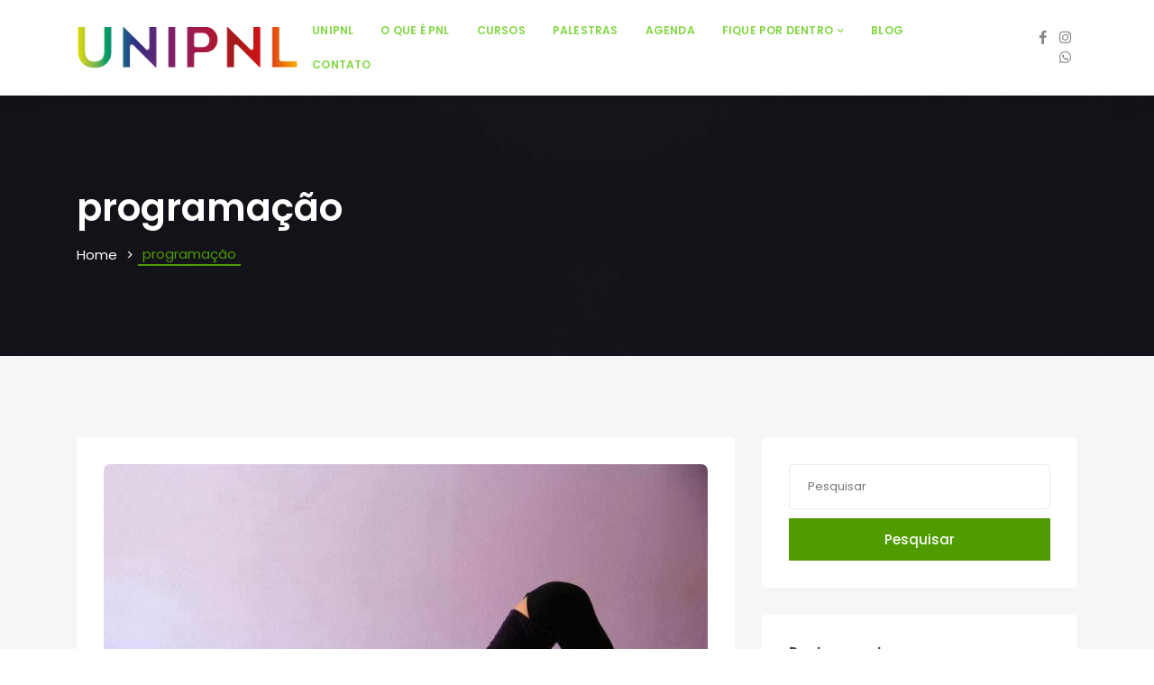

--- FILE ---
content_type: text/html; charset=UTF-8
request_url: https://www.unipnl.com.br/tag/programacao/
body_size: 20673
content:
<!DOCTYPE html>

<html lang="pt-BR">
	<head>
		<meta charset="UTF-8" />
		<meta http-equiv="X-UA-Compatible" content="IE=edge">
		<meta name="viewport" content="width=device-width, initial-scale=1">
		<link rel="profile" href="gmpg.org/xfn/11" />
		<link rel="pingback" href="https://www.unipnl.com.br/xmlrpc.php" />
		<title>programação &#8211; UNIPNL</title>
<link href='https://fonts.googleapis.com/css?family=Poppins:200,300,400,500,600,700&subset=cyrillic,cyrillic-ext,greek,greek-ext,latin-ext' rel='stylesheet' type='text/css'>
<meta name='robots' content='max-image-preview:large' />
	<style>img:is([sizes="auto" i], [sizes^="auto," i]) { contain-intrinsic-size: 3000px 1500px }</style>
	<link rel="alternate" type="application/rss+xml" title="Feed para UNIPNL &raquo;" href="https://www.unipnl.com.br/feed/" />
<link rel="alternate" type="application/rss+xml" title="Feed de comentários para UNIPNL &raquo;" href="https://www.unipnl.com.br/comments/feed/" />
<link rel="alternate" type="application/rss+xml" title="Feed de tag para UNIPNL &raquo; programação" href="https://www.unipnl.com.br/tag/programacao/feed/" />
<script type="text/javascript">
/* <![CDATA[ */
window._wpemojiSettings = {"baseUrl":"https:\/\/s.w.org\/images\/core\/emoji\/15.0.3\/72x72\/","ext":".png","svgUrl":"https:\/\/s.w.org\/images\/core\/emoji\/15.0.3\/svg\/","svgExt":".svg","source":{"concatemoji":"https:\/\/www.unipnl.com.br\/wp-includes\/js\/wp-emoji-release.min.js?ver=6.7.4"}};
/*! This file is auto-generated */
!function(i,n){var o,s,e;function c(e){try{var t={supportTests:e,timestamp:(new Date).valueOf()};sessionStorage.setItem(o,JSON.stringify(t))}catch(e){}}function p(e,t,n){e.clearRect(0,0,e.canvas.width,e.canvas.height),e.fillText(t,0,0);var t=new Uint32Array(e.getImageData(0,0,e.canvas.width,e.canvas.height).data),r=(e.clearRect(0,0,e.canvas.width,e.canvas.height),e.fillText(n,0,0),new Uint32Array(e.getImageData(0,0,e.canvas.width,e.canvas.height).data));return t.every(function(e,t){return e===r[t]})}function u(e,t,n){switch(t){case"flag":return n(e,"\ud83c\udff3\ufe0f\u200d\u26a7\ufe0f","\ud83c\udff3\ufe0f\u200b\u26a7\ufe0f")?!1:!n(e,"\ud83c\uddfa\ud83c\uddf3","\ud83c\uddfa\u200b\ud83c\uddf3")&&!n(e,"\ud83c\udff4\udb40\udc67\udb40\udc62\udb40\udc65\udb40\udc6e\udb40\udc67\udb40\udc7f","\ud83c\udff4\u200b\udb40\udc67\u200b\udb40\udc62\u200b\udb40\udc65\u200b\udb40\udc6e\u200b\udb40\udc67\u200b\udb40\udc7f");case"emoji":return!n(e,"\ud83d\udc26\u200d\u2b1b","\ud83d\udc26\u200b\u2b1b")}return!1}function f(e,t,n){var r="undefined"!=typeof WorkerGlobalScope&&self instanceof WorkerGlobalScope?new OffscreenCanvas(300,150):i.createElement("canvas"),a=r.getContext("2d",{willReadFrequently:!0}),o=(a.textBaseline="top",a.font="600 32px Arial",{});return e.forEach(function(e){o[e]=t(a,e,n)}),o}function t(e){var t=i.createElement("script");t.src=e,t.defer=!0,i.head.appendChild(t)}"undefined"!=typeof Promise&&(o="wpEmojiSettingsSupports",s=["flag","emoji"],n.supports={everything:!0,everythingExceptFlag:!0},e=new Promise(function(e){i.addEventListener("DOMContentLoaded",e,{once:!0})}),new Promise(function(t){var n=function(){try{var e=JSON.parse(sessionStorage.getItem(o));if("object"==typeof e&&"number"==typeof e.timestamp&&(new Date).valueOf()<e.timestamp+604800&&"object"==typeof e.supportTests)return e.supportTests}catch(e){}return null}();if(!n){if("undefined"!=typeof Worker&&"undefined"!=typeof OffscreenCanvas&&"undefined"!=typeof URL&&URL.createObjectURL&&"undefined"!=typeof Blob)try{var e="postMessage("+f.toString()+"("+[JSON.stringify(s),u.toString(),p.toString()].join(",")+"));",r=new Blob([e],{type:"text/javascript"}),a=new Worker(URL.createObjectURL(r),{name:"wpTestEmojiSupports"});return void(a.onmessage=function(e){c(n=e.data),a.terminate(),t(n)})}catch(e){}c(n=f(s,u,p))}t(n)}).then(function(e){for(var t in e)n.supports[t]=e[t],n.supports.everything=n.supports.everything&&n.supports[t],"flag"!==t&&(n.supports.everythingExceptFlag=n.supports.everythingExceptFlag&&n.supports[t]);n.supports.everythingExceptFlag=n.supports.everythingExceptFlag&&!n.supports.flag,n.DOMReady=!1,n.readyCallback=function(){n.DOMReady=!0}}).then(function(){return e}).then(function(){var e;n.supports.everything||(n.readyCallback(),(e=n.source||{}).concatemoji?t(e.concatemoji):e.wpemoji&&e.twemoji&&(t(e.twemoji),t(e.wpemoji)))}))}((window,document),window._wpemojiSettings);
/* ]]> */
</script>
<style id='wp-emoji-styles-inline-css' type='text/css'>

	img.wp-smiley, img.emoji {
		display: inline !important;
		border: none !important;
		box-shadow: none !important;
		height: 1em !important;
		width: 1em !important;
		margin: 0 0.07em !important;
		vertical-align: -0.1em !important;
		background: none !important;
		padding: 0 !important;
	}
</style>
<link rel='stylesheet' id='wp-block-library-css' href='https://www.unipnl.com.br/wp-includes/css/dist/block-library/style.min.css?ver=6.7.4' type='text/css' media='all' />
<style id='wp-block-library-theme-inline-css' type='text/css'>
.wp-block-audio :where(figcaption){color:#555;font-size:13px;text-align:center}.is-dark-theme .wp-block-audio :where(figcaption){color:#ffffffa6}.wp-block-audio{margin:0 0 1em}.wp-block-code{border:1px solid #ccc;border-radius:4px;font-family:Menlo,Consolas,monaco,monospace;padding:.8em 1em}.wp-block-embed :where(figcaption){color:#555;font-size:13px;text-align:center}.is-dark-theme .wp-block-embed :where(figcaption){color:#ffffffa6}.wp-block-embed{margin:0 0 1em}.blocks-gallery-caption{color:#555;font-size:13px;text-align:center}.is-dark-theme .blocks-gallery-caption{color:#ffffffa6}:root :where(.wp-block-image figcaption){color:#555;font-size:13px;text-align:center}.is-dark-theme :root :where(.wp-block-image figcaption){color:#ffffffa6}.wp-block-image{margin:0 0 1em}.wp-block-pullquote{border-bottom:4px solid;border-top:4px solid;color:currentColor;margin-bottom:1.75em}.wp-block-pullquote cite,.wp-block-pullquote footer,.wp-block-pullquote__citation{color:currentColor;font-size:.8125em;font-style:normal;text-transform:uppercase}.wp-block-quote{border-left:.25em solid;margin:0 0 1.75em;padding-left:1em}.wp-block-quote cite,.wp-block-quote footer{color:currentColor;font-size:.8125em;font-style:normal;position:relative}.wp-block-quote:where(.has-text-align-right){border-left:none;border-right:.25em solid;padding-left:0;padding-right:1em}.wp-block-quote:where(.has-text-align-center){border:none;padding-left:0}.wp-block-quote.is-large,.wp-block-quote.is-style-large,.wp-block-quote:where(.is-style-plain){border:none}.wp-block-search .wp-block-search__label{font-weight:700}.wp-block-search__button{border:1px solid #ccc;padding:.375em .625em}:where(.wp-block-group.has-background){padding:1.25em 2.375em}.wp-block-separator.has-css-opacity{opacity:.4}.wp-block-separator{border:none;border-bottom:2px solid;margin-left:auto;margin-right:auto}.wp-block-separator.has-alpha-channel-opacity{opacity:1}.wp-block-separator:not(.is-style-wide):not(.is-style-dots){width:100px}.wp-block-separator.has-background:not(.is-style-dots){border-bottom:none;height:1px}.wp-block-separator.has-background:not(.is-style-wide):not(.is-style-dots){height:2px}.wp-block-table{margin:0 0 1em}.wp-block-table td,.wp-block-table th{word-break:normal}.wp-block-table :where(figcaption){color:#555;font-size:13px;text-align:center}.is-dark-theme .wp-block-table :where(figcaption){color:#ffffffa6}.wp-block-video :where(figcaption){color:#555;font-size:13px;text-align:center}.is-dark-theme .wp-block-video :where(figcaption){color:#ffffffa6}.wp-block-video{margin:0 0 1em}:root :where(.wp-block-template-part.has-background){margin-bottom:0;margin-top:0;padding:1.25em 2.375em}
</style>
<style id='classic-theme-styles-inline-css' type='text/css'>
/*! This file is auto-generated */
.wp-block-button__link{color:#fff;background-color:#32373c;border-radius:9999px;box-shadow:none;text-decoration:none;padding:calc(.667em + 2px) calc(1.333em + 2px);font-size:1.125em}.wp-block-file__button{background:#32373c;color:#fff;text-decoration:none}
</style>
<style id='global-styles-inline-css' type='text/css'>
:root{--wp--preset--aspect-ratio--square: 1;--wp--preset--aspect-ratio--4-3: 4/3;--wp--preset--aspect-ratio--3-4: 3/4;--wp--preset--aspect-ratio--3-2: 3/2;--wp--preset--aspect-ratio--2-3: 2/3;--wp--preset--aspect-ratio--16-9: 16/9;--wp--preset--aspect-ratio--9-16: 9/16;--wp--preset--color--black: #000000;--wp--preset--color--cyan-bluish-gray: #abb8c3;--wp--preset--color--white: #ffffff;--wp--preset--color--pale-pink: #f78da7;--wp--preset--color--vivid-red: #cf2e2e;--wp--preset--color--luminous-vivid-orange: #ff6900;--wp--preset--color--luminous-vivid-amber: #fcb900;--wp--preset--color--light-green-cyan: #7bdcb5;--wp--preset--color--vivid-green-cyan: #00d084;--wp--preset--color--pale-cyan-blue: #8ed1fc;--wp--preset--color--vivid-cyan-blue: #0693e3;--wp--preset--color--vivid-purple: #9b51e0;--wp--preset--gradient--vivid-cyan-blue-to-vivid-purple: linear-gradient(135deg,rgba(6,147,227,1) 0%,rgb(155,81,224) 100%);--wp--preset--gradient--light-green-cyan-to-vivid-green-cyan: linear-gradient(135deg,rgb(122,220,180) 0%,rgb(0,208,130) 100%);--wp--preset--gradient--luminous-vivid-amber-to-luminous-vivid-orange: linear-gradient(135deg,rgba(252,185,0,1) 0%,rgba(255,105,0,1) 100%);--wp--preset--gradient--luminous-vivid-orange-to-vivid-red: linear-gradient(135deg,rgba(255,105,0,1) 0%,rgb(207,46,46) 100%);--wp--preset--gradient--very-light-gray-to-cyan-bluish-gray: linear-gradient(135deg,rgb(238,238,238) 0%,rgb(169,184,195) 100%);--wp--preset--gradient--cool-to-warm-spectrum: linear-gradient(135deg,rgb(74,234,220) 0%,rgb(151,120,209) 20%,rgb(207,42,186) 40%,rgb(238,44,130) 60%,rgb(251,105,98) 80%,rgb(254,248,76) 100%);--wp--preset--gradient--blush-light-purple: linear-gradient(135deg,rgb(255,206,236) 0%,rgb(152,150,240) 100%);--wp--preset--gradient--blush-bordeaux: linear-gradient(135deg,rgb(254,205,165) 0%,rgb(254,45,45) 50%,rgb(107,0,62) 100%);--wp--preset--gradient--luminous-dusk: linear-gradient(135deg,rgb(255,203,112) 0%,rgb(199,81,192) 50%,rgb(65,88,208) 100%);--wp--preset--gradient--pale-ocean: linear-gradient(135deg,rgb(255,245,203) 0%,rgb(182,227,212) 50%,rgb(51,167,181) 100%);--wp--preset--gradient--electric-grass: linear-gradient(135deg,rgb(202,248,128) 0%,rgb(113,206,126) 100%);--wp--preset--gradient--midnight: linear-gradient(135deg,rgb(2,3,129) 0%,rgb(40,116,252) 100%);--wp--preset--font-size--small: 13px;--wp--preset--font-size--medium: 20px;--wp--preset--font-size--large: 36px;--wp--preset--font-size--x-large: 42px;--wp--preset--spacing--20: 0.44rem;--wp--preset--spacing--30: 0.67rem;--wp--preset--spacing--40: 1rem;--wp--preset--spacing--50: 1.5rem;--wp--preset--spacing--60: 2.25rem;--wp--preset--spacing--70: 3.38rem;--wp--preset--spacing--80: 5.06rem;--wp--preset--shadow--natural: 6px 6px 9px rgba(0, 0, 0, 0.2);--wp--preset--shadow--deep: 12px 12px 50px rgba(0, 0, 0, 0.4);--wp--preset--shadow--sharp: 6px 6px 0px rgba(0, 0, 0, 0.2);--wp--preset--shadow--outlined: 6px 6px 0px -3px rgba(255, 255, 255, 1), 6px 6px rgba(0, 0, 0, 1);--wp--preset--shadow--crisp: 6px 6px 0px rgba(0, 0, 0, 1);}:where(.is-layout-flex){gap: 0.5em;}:where(.is-layout-grid){gap: 0.5em;}body .is-layout-flex{display: flex;}.is-layout-flex{flex-wrap: wrap;align-items: center;}.is-layout-flex > :is(*, div){margin: 0;}body .is-layout-grid{display: grid;}.is-layout-grid > :is(*, div){margin: 0;}:where(.wp-block-columns.is-layout-flex){gap: 2em;}:where(.wp-block-columns.is-layout-grid){gap: 2em;}:where(.wp-block-post-template.is-layout-flex){gap: 1.25em;}:where(.wp-block-post-template.is-layout-grid){gap: 1.25em;}.has-black-color{color: var(--wp--preset--color--black) !important;}.has-cyan-bluish-gray-color{color: var(--wp--preset--color--cyan-bluish-gray) !important;}.has-white-color{color: var(--wp--preset--color--white) !important;}.has-pale-pink-color{color: var(--wp--preset--color--pale-pink) !important;}.has-vivid-red-color{color: var(--wp--preset--color--vivid-red) !important;}.has-luminous-vivid-orange-color{color: var(--wp--preset--color--luminous-vivid-orange) !important;}.has-luminous-vivid-amber-color{color: var(--wp--preset--color--luminous-vivid-amber) !important;}.has-light-green-cyan-color{color: var(--wp--preset--color--light-green-cyan) !important;}.has-vivid-green-cyan-color{color: var(--wp--preset--color--vivid-green-cyan) !important;}.has-pale-cyan-blue-color{color: var(--wp--preset--color--pale-cyan-blue) !important;}.has-vivid-cyan-blue-color{color: var(--wp--preset--color--vivid-cyan-blue) !important;}.has-vivid-purple-color{color: var(--wp--preset--color--vivid-purple) !important;}.has-black-background-color{background-color: var(--wp--preset--color--black) !important;}.has-cyan-bluish-gray-background-color{background-color: var(--wp--preset--color--cyan-bluish-gray) !important;}.has-white-background-color{background-color: var(--wp--preset--color--white) !important;}.has-pale-pink-background-color{background-color: var(--wp--preset--color--pale-pink) !important;}.has-vivid-red-background-color{background-color: var(--wp--preset--color--vivid-red) !important;}.has-luminous-vivid-orange-background-color{background-color: var(--wp--preset--color--luminous-vivid-orange) !important;}.has-luminous-vivid-amber-background-color{background-color: var(--wp--preset--color--luminous-vivid-amber) !important;}.has-light-green-cyan-background-color{background-color: var(--wp--preset--color--light-green-cyan) !important;}.has-vivid-green-cyan-background-color{background-color: var(--wp--preset--color--vivid-green-cyan) !important;}.has-pale-cyan-blue-background-color{background-color: var(--wp--preset--color--pale-cyan-blue) !important;}.has-vivid-cyan-blue-background-color{background-color: var(--wp--preset--color--vivid-cyan-blue) !important;}.has-vivid-purple-background-color{background-color: var(--wp--preset--color--vivid-purple) !important;}.has-black-border-color{border-color: var(--wp--preset--color--black) !important;}.has-cyan-bluish-gray-border-color{border-color: var(--wp--preset--color--cyan-bluish-gray) !important;}.has-white-border-color{border-color: var(--wp--preset--color--white) !important;}.has-pale-pink-border-color{border-color: var(--wp--preset--color--pale-pink) !important;}.has-vivid-red-border-color{border-color: var(--wp--preset--color--vivid-red) !important;}.has-luminous-vivid-orange-border-color{border-color: var(--wp--preset--color--luminous-vivid-orange) !important;}.has-luminous-vivid-amber-border-color{border-color: var(--wp--preset--color--luminous-vivid-amber) !important;}.has-light-green-cyan-border-color{border-color: var(--wp--preset--color--light-green-cyan) !important;}.has-vivid-green-cyan-border-color{border-color: var(--wp--preset--color--vivid-green-cyan) !important;}.has-pale-cyan-blue-border-color{border-color: var(--wp--preset--color--pale-cyan-blue) !important;}.has-vivid-cyan-blue-border-color{border-color: var(--wp--preset--color--vivid-cyan-blue) !important;}.has-vivid-purple-border-color{border-color: var(--wp--preset--color--vivid-purple) !important;}.has-vivid-cyan-blue-to-vivid-purple-gradient-background{background: var(--wp--preset--gradient--vivid-cyan-blue-to-vivid-purple) !important;}.has-light-green-cyan-to-vivid-green-cyan-gradient-background{background: var(--wp--preset--gradient--light-green-cyan-to-vivid-green-cyan) !important;}.has-luminous-vivid-amber-to-luminous-vivid-orange-gradient-background{background: var(--wp--preset--gradient--luminous-vivid-amber-to-luminous-vivid-orange) !important;}.has-luminous-vivid-orange-to-vivid-red-gradient-background{background: var(--wp--preset--gradient--luminous-vivid-orange-to-vivid-red) !important;}.has-very-light-gray-to-cyan-bluish-gray-gradient-background{background: var(--wp--preset--gradient--very-light-gray-to-cyan-bluish-gray) !important;}.has-cool-to-warm-spectrum-gradient-background{background: var(--wp--preset--gradient--cool-to-warm-spectrum) !important;}.has-blush-light-purple-gradient-background{background: var(--wp--preset--gradient--blush-light-purple) !important;}.has-blush-bordeaux-gradient-background{background: var(--wp--preset--gradient--blush-bordeaux) !important;}.has-luminous-dusk-gradient-background{background: var(--wp--preset--gradient--luminous-dusk) !important;}.has-pale-ocean-gradient-background{background: var(--wp--preset--gradient--pale-ocean) !important;}.has-electric-grass-gradient-background{background: var(--wp--preset--gradient--electric-grass) !important;}.has-midnight-gradient-background{background: var(--wp--preset--gradient--midnight) !important;}.has-small-font-size{font-size: var(--wp--preset--font-size--small) !important;}.has-medium-font-size{font-size: var(--wp--preset--font-size--medium) !important;}.has-large-font-size{font-size: var(--wp--preset--font-size--large) !important;}.has-x-large-font-size{font-size: var(--wp--preset--font-size--x-large) !important;}
:where(.wp-block-post-template.is-layout-flex){gap: 1.25em;}:where(.wp-block-post-template.is-layout-grid){gap: 1.25em;}
:where(.wp-block-columns.is-layout-flex){gap: 2em;}:where(.wp-block-columns.is-layout-grid){gap: 2em;}
:root :where(.wp-block-pullquote){font-size: 1.5em;line-height: 1.6;}
</style>
<link rel='stylesheet' id='contact-form-7-css' href='https://www.unipnl.com.br/wp-content/plugins/contact-form-7/includes/css/styles.css?ver=6.0' type='text/css' media='all' />
<link rel='stylesheet' id='eventchamp-style-css' href='https://www.unipnl.com.br/wp-content/themes/eventchamp/style.css?ver=6.7.4' type='text/css' media='all' />
<link rel='stylesheet' id='eventchamp-child-style-css' href='https://www.unipnl.com.br/wp-content/themes/eventchamp-child/style.css?ver=6.7.4' type='text/css' media='all' />
<link rel='stylesheet' id='prettyphoto-css' href='https://www.unipnl.com.br/wp-content/plugins/js_composer/assets/lib/prettyphoto/css/prettyPhoto.min.css?ver=6.0.3' type='text/css' media='all' />
<link rel='stylesheet' id='bootstrap-css' href='https://www.unipnl.com.br/wp-content/themes/eventchamp/include/assets/css/bootstrap.min.css?ver=6.7.4' type='text/css' media='all' />
<link rel='stylesheet' id='fontawesome-css' href='https://www.unipnl.com.br/wp-content/themes/eventchamp/include/assets/css/fontawesome.min.css?ver=6.7.4' type='text/css' media='all' />
<link rel='stylesheet' id='swiper-css' href='https://www.unipnl.com.br/wp-content/themes/eventchamp/include/assets/css/swiper.min.css?ver=6.7.4' type='text/css' media='all' />
<link rel='stylesheet' id='scrollbar-css' href='https://www.unipnl.com.br/wp-content/themes/eventchamp/include/assets/css/scrollbar.min.css?ver=6.7.4' type='text/css' media='all' />
<link rel='stylesheet' id='bootstrap-select-css' href='https://www.unipnl.com.br/wp-content/themes/eventchamp/include/assets/css/bootstrap-select.min.css?ver=6.7.4' type='text/css' media='all' />
<link rel='stylesheet' id='fullcalendar-css' href='https://www.unipnl.com.br/wp-content/themes/eventchamp/include/assets/css/fullcalendar.min.css?ver=6.7.4' type='text/css' media='all' />
<link rel='stylesheet' id='eventchamp-woocommerce-css' href='https://www.unipnl.com.br/wp-content/themes/eventchamp/include/assets/css/woocommerce.min.css?ver=6.7.4' type='text/css' media='all' />
<link rel='stylesheet' id='eventchamp-wp-core-css' href='https://www.unipnl.com.br/wp-content/themes/eventchamp/include/assets/css/wp-core.min.css?ver=6.7.4' type='text/css' media='all' />
<link rel='stylesheet' id='ion-range-slider-css' href='https://www.unipnl.com.br/wp-content/themes/eventchamp/include/assets/css/ion-range-slider.min.css?ver=6.7.4' type='text/css' media='all' />
<link rel='stylesheet' id='ion-range-slider-flat-theme-css' href='https://www.unipnl.com.br/wp-content/themes/eventchamp/include/assets/css/ion-range-slider-flat-theme.min.css?ver=6.7.4' type='text/css' media='all' />
<link rel='stylesheet' id='eventchamp-css' href='https://www.unipnl.com.br/wp-content/themes/eventchamp-child/style.css?ver=6.7.4' type='text/css' media='all' />
<style id='eventchamp-inline-css' type='text/css'>
body,.ui-widget-content{font-family:Poppins;}
body{font-family:;font-size:15px;}
.gt-user-activity > ul > li svg, .gt-content-detail-box > ul > li > .gt-icon > svg{fill:#509b00;}.gt-footer.gt-style-1 .gt-social-links-element.gt-style-6 ul li a:hover, .gt-footer.gt-style-1 .gt-social-links-element.gt-style-6 ul li a:focus, .gt-footer.gt-style-1 a:hover, .gt-footer.gt-style-1 a:focus, .gt-event-style-2 .gt-information > div a:focus, .gt-event-style-2 .gt-information > div a:hover, .gt-footer.gt-style-1 .post-list-style-3 .title a:hover, .gt-footer.gt-style-1 .post-list-style-3 .title a:focus, .gt-mobile-menu .gt-bottom .gt-social-links li a:hover, .gt-mobile-menu .gt-bottom .gt-social-links li a:focus, .gt-modal .gt-register-content .gt-modal-footer a:hover, .gt-modal .gt-register-content .gt-modal-footer a:focus, .gt-modal .gt-login-content .gt-modal-footer a:hover, .gt-modal .gt-login-content .gt-modal-footer a:focus, .gt-countdown.gt-style-3 ul li > .gt-inner, .gt-footer .post-list-style-3 .title a:hover, .gt-footer .post-list-style-3 .title a:focus, .gt-feature-box .gt-content .gt-title, .gt-feature-box .gt-icon, .gt-map.gt-events-map .gt-map-popup .gt-inner a:hover, .gt-map.gt-events-map .gt-map-popup .gt-inner a:focus, .gt-map.gt-events-map .gt-map-popup .gt-bottom-links > li > i, .gt-label.gt-style-4, .gt-post-style-1 .gt-bottom .gt-more:hover, .gt-post-style-1 .gt-bottom .gt-more:focus, .gt-post-style-1 .gt-bottom > ul a:hover, .gt-post-style-1 .gt-bottom > ul a:focus, .gt-post-style-2 .gt-bottom .gt-more:hover, .gt-post-style-2 .gt-bottom .gt-more:focus, .gt-post-style-2 .gt-bottom > ul a:hover, .gt-post-style-2 .gt-bottom > ul a:focus, .gt-page-content .gt-post-meta a:hover, .gt-page-content .gt-post-meta a:focus, .gt-pagination ul li > span.current, .gt-pagination ul li > a:hover, .gt-pagination ul li > a:focus, .gt-post-pagination ul li a:hover, .gt-post-pagination ul li a:focus, .gt-page-content .gt-post-meta ul li i, .gt-event-ticket.gt-style-1 .gt-ticket-inner > .gt-details .gt-subtitle, .gt-event-ticket.gt-style-1 .gt-ticket-inner > .gt-details > .gt-price, .gt-event-ticket.gt-style-1 .gt-ticket-inner > .gt-ticket-features p:before, .gt-event-ticket.gt-style-2 .gt-ticket-inner .gt-title, .gt-event-ticket.gt-style-2 .gt-price, .gt-event-ticket.gt-style-3 .gt-ticket-inner .gt-title, .gt-event-ticket.gt-style-3 .gt-price, .gt-event-ticket.gt-style-4 .gt-price, .gt-event-ticket.gt-style-4 .gt-ticket-inner .gt-ticket-features p:before, .gt-event-ticket.gt-style-5 .gt-price, .gt-event-ticket.gt-style-5 .gt-ticket-inner .gt-ticket-features p:before, .gt-event-ticket.gt-style-6 .gt-ticket-features p:before, .gt-event-ticket.gt-style-6 .gt-ticket-header .gt-price, .gt-event-ticket.gt-style-7 .gt-ticket-features p:before, .gt-event-ticket.gt-style-7 .gt-ticket-header .gt-price, .gt-event-buttons ul li a:hover, .gt-event-buttons ul li a:focus, .gt-event-schedule.gt-style-2 .gt-schedule-tabs > li > a.active, .gt-event-schedule.gt-style-2 .gt-schedule-tabs > li > a.active:visited, .gt-event-schedule.gt-style-2 .gt-schedule-tabs > li > a:hover, .gt-event-schedule.gt-style-2 .gt-schedule-tabs > li > a:focus, .gt-speaker.gt-style-1 .gt-content .gt-name a:hover, .gt-speaker.gt-style-1 .gt-content .gt-name a:focus, .gt-speaker.gt-style-1 .gt-social-links ul li a:focus, .gt-speaker.gt-style-1 .gt-social-links ul li a:hover, .gt-speaker.gt-style-2 .gt-social-links ul li a:focus, .gt-speaker.gt-style-2 .gt-social-links ul li a:hover, .gt-speaker.gt-style-3 .gt-social-links ul li a:focus, .gt-speaker.gt-style-3 .gt-social-links ul li a:hover, .gt-speaker.gt-style-4 .gt-social-links ul li a:focus, .gt-speaker.gt-style-4 .gt-social-links ul li a:hover, .gt-speaker.gt-style-5 .gt-social-links ul li a:focus, .gt-speaker.gt-style-5 .gt-social-links ul li a:hover, .gt-speaker.gt-style-6 .gt-social-links ul li a:focus, .gt-speaker.gt-style-6 .gt-social-links ul li a:hover, .gt-content-detail-box > ul > li > .gt-content > .gt-inner a:hover, .gt-content-detail-box > ul > li > .gt-content > .gt-inner a:focus, .gt-content-detail-box > ul > li > .gt-icon > i, .gt-icon-list ul li i, .gt-mailchimp-newsletter .title i, .gt-button.gt-style-6 a:hover, .gt-button.gt-style-6 a:focus, .gt-button.gt-style-5 a, .gt-button.gt-style-5 a:visited, .gt-button.gt-style-3 a:hover, .gt-button.gt-style-3 a:focus, .gt-button.gt-style-2 a:hover, .gt-button.gt-style-2 a:focus, .gt-button.gt-style-1 a:hover, .gt-button.gt-style-1 a:focus, .gt-contact-box i, .gt-counter > .gt-title, .gt-counter > .gt-number, .gt-testimonials-carousel .content .name, .gt-eventchamp-service-box .gt-title, .gt-eventchamp-service-box i, .gt-categorized-events .gt-nav > li > a.active, .gt-categorized-events .gt-nav > li > a.active:visited, .gt-categorized-events .gt-nav > li > a:hover, .gt-categorized-events .gt-nav > li > a:focus, .gt-heading .gt-title span, .gt-eventchamp-slider .gt-slider-content .gt-title .gt-secondary, .gt-countdown-slider.gt-style-1 > .gt-slider-content .gt-title .gt-secondary, .gt-countdown-slider.gt-style-3 > .gt-slider-content > .gt-counter .gt-counter-inner > div, .gt-events-slider .gt-slide-inner .gt-content .gt-information > li i, .woocommerce div.product .woocommerce-tabs ul.tabs li a:hover, .woocommerce div.product .woocommerce-tabs ul.tabs li a:focus, .woocommerce div.product .stock, .woocommerce .woocommerce-MyAccount-navigation ul li a, .woocommerce .woocommerce-MyAccount-navigation ul li a:visited, .woocommerce-error::before, .woocommerce-info::before, .woocommerce-message::before, .woocommerce nav.woocommerce-pagination ul li a, .woocommerce nav.woocommerce-pagination ul li a:visited, .woocommerce div.product .woocommerce-tabs ul.tabs li a, .woocommerce div.product .woocommerce-tabs ul.tabs li a:visited, .woocommerce div.product .woocommerce-tabs ul.tabs li, .woocommerce div.product p.price, .woocommerce div.product span.price, .woocommerce ul.products li.product .price, .woocommerce #respond input#submit.alt:hover, .woocommerce a.button.alt:hover, .woocommerce button.button.alt:hover, .woocommerce input.button.alt:hover, .woocommerce #respond input#submit:hover, .woocommerce a.button:hover, .woocommerce button.button:hover, .woocommerce input.button:hover, .select2-container--default .select2-results__option--highlighted[aria-selected], .select2-container--default .select2-results__option--highlighted[data-selected], .select2-container--default .select2-results__option[aria-selected=true], .select2-container--default .select2-results__option[data-selected=true], .plyr__progress--played, .plyr__volume--display, .bootstrap-select.gt-select .dropdown-item:focus, .bootstrap-select.gt-select .dropdown-item:hover, .bootstrap-select.gt-select .dropdown-item.active, .bootstrap-select.gt-select .dropdown-item:active, blockquote:before, button:hover, input[type="submit"]:hover, button:active, input[type="submit"]:active, button:active:hover, input[type="submit"]:active:hover, button:active:focus, input[type="submit"]:active:focus, button:active:visited, input[type="submit"]:active:visited, button:focus, input[type="submit"]:focus, a:hover, a:focus, .gt-header.gt-style-1.gt-style-2 .gt-elements .gt-social-links li a:hover, .gt-header.gt-style-1.gt-style-2 .gt-elements .gt-social-links li a:focus, .gt-header.gt-style-1.gt-style-2 .gt-navbar .gt-menu > li a:hover, .gt-header.gt-style-1.gt-style-2 .gt-navbar .gt-menu > li a:focus, .gt-header.gt-style-1.gt-style-2 .gt-navbar .gt-menu > li:hover > a, .gt-header.gt-style-1.gt-style-2 .gt-navbar .gt-menu > li:hover > a:visited, .gt-header.gt-style-1.gt-style-2 .gt-navbar .gt-menu > li>a:hover, .gt-header.gt-style-1.gt-style-2 .gt-navbar .gt-menu > li>a:focus, .gt-header.gt-style-1.gt-style-2 .gt-navbar .gt-menu li .gt-dropdown-menu li a:hover, .gt-header.gt-style-1.gt-style-2 .gt-navbar .gt-menu li .gt-dropdown-menu li a:focus, .gt-header.gt-style-3.gt-style-4 .gt-elements .gt-social-links li a:hover, .gt-header.gt-style-3.gt-style-4 .gt-elements .gt-social-links li a:focus, .gt-header.gt-style-3.gt-style-4 .gt-navbar .gt-menu > li a:hover, .gt-header.gt-style-3.gt-style-4 .gt-navbar .gt-menu > li a:focus, .gt-header.gt-style-3.gt-style-4 .gt-navbar .gt-menu > li:hover > a, .gt-header.gt-style-3.gt-style-4 .gt-navbar .gt-menu > li:hover > a:visited, .gt-header.gt-style-3.gt-style-4 .gt-navbar .gt-menu > li > a:hover, .gt-header.gt-style-3.gt-style-4 .gt-navbar .gt-menu > li > a:focus, .gt-header.gt-style-3.gt-style-4 .gt-navbar .gt-menu li .gt-dropdown-menu li a:hover, .gt-header.gt-style-3.gt-style-4 .gt-navbar .gt-menu li .gt-dropdown-menu li a:focus, .gt-header.gt-style-5.gt-style-6 .gt-elements .gt-social-links li a:hover, .gt-header.gt-style-5.gt-style-6 .gt-elements .gt-social-links li a:focus, .gt-header.gt-style-5.gt-style-6 .gt-navbar .gt-menu > li a:hover, .gt-header.gt-style-5.gt-style-6 .gt-navbar .gt-menu > li a:focus, .gt-header.gt-style-5.gt-style-6 .gt-navbar .gt-menu > li:hover > a, .gt-header.gt-style-5.gt-style-6 .gt-navbar .gt-menu > li:hover > a:visited, .gt-header.gt-style-5.gt-style-6 .gt-navbar .gt-menu > li > a:hover, .gt-header.gt-style-5.gt-style-6 .gt-navbar .gt-menu > li > a:focus, .gt-header.gt-style-5.gt-style-6 .gt-navbar .gt-menu li .gt-dropdown-menu li a:hover, .gt-header.gt-style-5.gt-style-6 .gt-navbar .gt-menu li .gt-dropdown-menu li a:focus, .gt-footer a:hover, .gt-footer a:focus, .gt-page-title-bar .gt-breadcrumb nav > ol > li a:focus, .gt-page-title-bar .gt-breadcrumb nav > ol > li a:hover, .gt-page-title-bar .gt-breadcrumb nav > ol > li.gt-item-current, .gt-page-title-bar .gt-breadcrumb nav > ol > li.current-item, .gt-mobile-menu .gt-top .gt-menu .gt-dropdown-menu > .active > a, .gt-mobile-menu .gt-top .gt-menu .gt-dropdown-menu > .active > a:focus, .gt-mobile-menu .gt-top .gt-menu .gt-dropdown-menu > .active > a:hover, .gt-mobile-menu .gt-top .gt-menu > li a:hover, .gt-mobile-menu .gt-top .gt-menu > li a:focus, .gt-mobile-menu .gt-top .gt-menu li:hover > a, .gt-mobile-menu .gt-top .gt-menu li:focus > a:visited, .gt-mobile-menu .gt-top .gt-menu li:hover > i, .gt-mobile-menu .gt-top .gt-menu li:focus > i, .gt-flex-menu li a:focus, .gt-flex-menu li a:hover, .fc-state-default:hover, .fc-state-default:focus, .fc button:hover, .fc button:focus, .gt-post-style-1 .gt-bottom > ul > li i, .gt-post-style-1 .gt-bottom .gt-more:hover, .gt-post-style-1 .gt-bottom .gt-more:focus, .gt-post-style-1 .gt-image .gt-category ul a, .gt-post-style-1 .gt-image .gt-category ul a:visited, .gt-post-style-1 .gt-image .gt-category ul, .gt-post-style-2 .gt-bottom > ul > li i, .gt-post-style-2 .gt-bottom .gt-more:hover, .gt-post-style-2 .gt-bottom .gt-more:focus, .gt-post-style-2 .gt-image .gt-category ul a, .gt-post-style-2 .gt-image .gt-category ul a:visited, .gt-post-style-2 .gt-image .gt-category ul, .gt-post-style-3 .gt-information > div i, .gt-event-style-1 .gt-venue a:focus, .gt-event-style-1 .gt-venue a:hover, .gt-event-style-1 .gt-location ul li a:focus, .gt-event-style-1 .gt-location ul li a:hover, .gt-event-style-1 .gt-location i, .gt-event-style-1 .gt-date i, .gt-event-style-1 .gt-time i, .gt-event-style-1 .gt-venue i, .gt-event-style-1 .gt-stock i, .gt-event-style-1 .gt-event-status, .gt-event-style-2 .gt-information > div i, .gt-event-style-3 .gt-venue a:focus, .gt-event-style-3 .gt-venue a:hover, .gt-event-style-3 .gt-location ul li a:focus, .gt-event-style-3 .gt-location ul li a:hover, .gt-event-style-3 .gt-price i, .gt-event-style-3 .gt-status i, .gt-event-style-3 .gt-location i, .gt-event-style-3 .gt-date i, .gt-event-style-3 .gt-time i, .gt-event-style-3 .gt-stock i, .gt-event-style-3 .gt-venue i, .gt-event-style-4 .gt-venue a:focus, .gt-event-style-4 .gt-venue a:hover, .gt-event-style-4 .gt-location ul li a:focus, .gt-event-style-4 .gt-location ul li a:hover, .gt-event-style-4 .gt-price i, .gt-event-style-4 .gt-status i, .gt-event-style-4 .gt-location i, .gt-event-style-4 .gt-date i, .gt-event-style-4 .gt-time i, .gt-event-style-4 .gt-venue i, .gt-event-style-4 .gt-stock i, .gt-white .gt-venue-style-1 .gt-title a:hover, .gt-white .gt-venue-style-1 .gt-title a:focus, .gt-venue-style-1 .gt-title a:hover, .gt-venue-style-1 .gt-title a:focus, .gt-venue-style-1 .gt-image .gt-location, .gt-venue-style-1 .gt-image .gt-location a, .gt-venue-style-1 .gt-image .gt-location a:visited, .gt-venue-style-1 .gt-image .status, .gt-venue-style-2 .gt-information > div i, .gt-content-favorite-add-popup:before, .gt-content-favorite-remove-popup:before, .gt-content-like-add-popup:before, .gt-content-like-remove-popup:before, .edit-link a:focus, .edit-link a:hover{color:#509b00;}.irs-bar, .irs-slider, .irs-from, .irs-to, .irs-single, .gt-countdown.gt-style-4 ul li > .gt-inner, .gt-countdown.gt-style-1 ul li > .gt-inner, .gt-feature-box .gt-content .gt-line, .gt-post-style-1 .gt-bottom .gt-more, .gt-post-style-1 .gt-bottom .gt-more:visited, .gt-post-style-2 .gt-bottom .gt-more, .gt-post-style-2 .gt-bottom .gt-more:visited, .gt-pagination ul li > span, .gt-pagination ul li > a, .gt-pagination ul li > a:visited, .gt-post-pagination ul li a, .gt-post-pagination ul li a:visited, .gt-event-section-tabs .gt-event-tabs > li > a:after, .gt-event-section-tabs .gt-event-tabs > li > a:visited:after, .woocommerce .woocommerce-MyAccount-navigation ul li.is-active a, .woocommerce .woocommerce-MyAccount-navigation ul li.is-active a:visited, .woocommerce .woocommerce-MyAccount-navigation ul li a:hover, .woocommerce .woocommerce-MyAccount-navigation ul li a:focus, .woocommerce .woocommerce-MyAccount-navigation ul li a:hover, .woocommerce .woocommerce-MyAccount-navigation ul li a:focus, .woocommerce .woocommerce-MyAccount-navigation ul li.is-active a, .woocommerce .woocommerce-MyAccount-navigation ul li.is-active a:visited, .woocommerce #respond input#submit.disabled:hover, .woocommerce #respond input#submit:disabled:hover, .woocommerce #respond input#submit:disabled[disabled]:hover, .woocommerce a.button.disabled:hover, .woocommerce a.button:disabled:hover, .woocommerce a.button:disabled[disabled]:hover, .woocommerce button.button.disabled:hover, .woocommerce button.button:disabled:hover, .woocommerce button.button:disabled[disabled]:hover, .woocommerce input.button.disabled:hover, .woocommerce input.button:disabled:hover, .woocommerce input.button:disabled[disabled]:hover, .woocommerce nav.woocommerce-pagination ul li span.current, .woocommerce nav.woocommerce-pagination ul li a:focus, .woocommerce nav.woocommerce-pagination ul li a:hover, .woocommerce div.product .woocommerce-tabs ul.tabs li.active, .woocommerce div.product .woocommerce-tabs ul.tabs li.active a, .woocommerce div.product .woocommerce-tabs ul.tabs li.active a:visited, .woocommerce div.product .woocommerce-tabs ul.tabs li.active a:hover, .woocommerce div.product .woocommerce-tabs ul.tabs li.active a:focus, .woocommerce div.product .woocommerce-tabs ul.tabs li a:hover, .woocommerce div.product .woocommerce-tabs ul.tabs li a:focus, .woocommerce span.onsale, .woocommerce nav.woocommerce-pagination ul li span.current, .woocommerce .widget_price_filter .ui-slider .ui-slider-range, .woocommerce .widget_price_filter .ui-slider .ui-slider-handle, .woocommerce #respond input#submit.alt, .woocommerce a.button.alt, .woocommerce button.button.alt, .woocommerce input.button.alt, .woocommerce #respond input#submit, .woocommerce a.button, .woocommerce button.button, .woocommerce input.button, .gt-event-schedule.gt-style-1 .gt-schedule-tabs, .gt-event-schedule.gt-style-1 .gt-dropdown .gt-panel-body .gt-schedule-speakers .gt-list ul li a:hover, .gt-event-schedule.gt-style-1 .gt-dropdown .gt-panel-body .gt-schedule-speakers .gt-list ul li a:focus, .gt-event-schedule.gt-style-2 .gt-dropdown .gt-panel-body .gt-schedule-speakers .gt-list ul li a:hover, .gt-event-schedule.gt-style-2 .gt-dropdown .gt-panel-body .gt-schedule-speakers .gt-list ul li a:focus, .gt-event-schedule.gt-style-3 .gt-dropdown .gt-panel-body .gt-schedule-speakers .gt-list ul li a:hover, .gt-event-schedule.gt-style-3 .gt-dropdown .gt-panel-body .gt-schedule-speakers .gt-list ul li a:focus, .gt-event-schedule.gt-style-4 > .gt-item > ul > li .gt-content .gt-schedule-speakers .gt-list ul li a:hover, .gt-event-schedule.gt-style-4 > .gt-item > ul > li .gt-content .gt-schedule-speakers .gt-list ul li a:focus, .gt-event-schedule.gt-style-5 > .gt-item > ul > li .gt-content .gt-schedule-speakers .gt-list ul li a:hover, .gt-event-schedule.gt-style-5 > .gt-item > ul > li .gt-content .gt-schedule-speakers .gt-list ul li a:focus, .gt-event-schedule.gt-style-6 > .gt-item > ul > li .gt-content .gt-schedule-speakers .gt-list ul li a:hover, .gt-event-schedule.gt-style-6 > .gt-item > ul > li .gt-content .gt-schedule-speakers .gt-list ul li a:focus, .gt-event-schedule.gt-style-2 .gt-schedule-tabs > li > a, .gt-event-schedule.gt-style-2 .gt-schedule-tabs > li > a:visited, .gt-event-schedule.gt-style-4 > .gt-item > .gt-heading, .gt-event-schedule.gt-style-5 > .gt-item > .gt-heading, .gt-event-schedule.gt-style-6 > .gt-item > .gt-heading, .gt-organizers.gt-style-1 ul li a:hover, .gt-organizers.gt-style-1 ul li a:focus, .gt-organizers.gt-style-2 ul li a:hover, .gt-organizers.gt-style-2 ul li a:focus, .gt-organizers.gt-style-3 ul li a, .gt-organizers.gt-style-3 ul li a:visited, .gt-tags.gt-style-1 ul li a:hover, .gt-tags.gt-style-1 ul li a:focus, .gt-tags.gt-style-2 ul li a:hover, .gt-tags.gt-style-2 ul li a:focus, .gt-tags.gt-style-3 ul li a, .gt-tags.gt-style-3 ul li a:visited, .gt-categories.gt-style-1 ul li a:hover, .gt-categories.gt-style-1 ul li a:focus, .gt-categories.gt-style-2 ul li a:hover, .gt-categories.gt-style-2 ul li a:focus, .gt-categories.gt-style-3 ul li a, .gt-categories.gt-style-3 ul li a:visited, .gt-social-sharing.gt-style-1 ul li a:hover, .gt-social-sharing.gt-style-1 ul li a:focus, .gt-social-sharing.gt-style-2 ul li a:hover, .gt-social-sharing.gt-style-2 ul li a:focus, .gt-social-sharing.gt-style-3 ul li a:hover, .gt-social-sharing.gt-style-3 ul li a:focus, .gt-social-sharing.gt-style-4 ul li a:hover, .gt-social-sharing.gt-style-4 ul li a:focus, .gt-social-sharing.gt-style-5 ul li a:hover, .gt-social-sharing.gt-style-5 ul li a:focus, .gt-social-sharing.gt-style-6 ul li a, .gt-social-sharing.gt-style-6 ul li a:visited, .gt-social-sharing.gt-style-7 ul li a:hover, .gt-social-sharing.gt-style-7 ul li a:focus, .gt-social-links-element.gt-style-1 ul li a:hover, .gt-social-links-element.gt-style-1 ul li a:focus, .gt-social-links-element.gt-style-2 ul li a:hover, .gt-social-links-element.gt-style-2 ul li a:focus, .gt-social-links-element.gt-style-3 ul li a:hover, .gt-social-links-element.gt-style-3 ul li a:focus, .gt-social-links-element.gt-style-4 ul li a:hover, .gt-social-links-element.gt-style-4 ul li a:focus, .gt-social-links-element.gt-style-5 ul li a:hover, .gt-social-links-element.gt-style-5 ul li a:focus, .gt-social-links-element.gt-style-6 ul li a, .gt-social-links-element.gt-style-6 ul li a:visited, .gt-social-links-element.gt-style-7 ul li a:hover, .gt-social-links-element.gt-style-7 ul li a:focus, .gt-event-buttons ul li a, .gt-event-buttons ul li a:visited, .gt-content-detail-box > ul > li.gt-event-counter, .gt-button.gt-style-3 a, .gt-button.gt-style-3 a:visited, .gt-button.gt-style-2 a, .gt-button.gt-style-2 a:visited, .gt-button.gt-style-1 a, .gt-button.gt-style-1 a:visited, .gt-app-box .gt-item a:hover, .gt-app-box .gt-item a:focus, .gt-blog-carousel .gt-slider-prev:hover, .gt-blog-carousel .gt-slider-prev:focus, .gt-blog-carousel .gt-slider-next:hover, .gt-blog-carousel .gt-slider-next:focus, .gt-blog-carousel .gt-all-button:hover, .gt-blog-carousel .gt-all-button:focus, .gt-venues-carousel .gt-slider-prev:hover, .gt-venues-carousel .gt-slider-prev:focus, .gt-venues-carousel .gt-slider-next:hover, .gt-venues-carousel .gt-slider-next:focus, .gt-venues-carousel .gt-all-button:hover, .gt-venues-carousel .gt-all-button:focus, .gt-events-carousel .gt-slider-prev:hover, .gt-events-carousel .gt-slider-prev:focus, .gt-events-carousel .gt-slider-next:hover, .gt-events-carousel .gt-slider-next:focus, .gt-events-carousel .gt-all-button:hover, .gt-events-carousel .gt-all-button:focus, .gt-testimonials-carousel .gt-slider-pagination .swiper-pagination-bullet:hover, .gt-testimonials-carousel .gt-slider-pagination .swiper-pagination-bullet:focus, .gt-testimonials-carousel .gt-slider-pagination .swiper-pagination-bullet.swiper-pagination-bullet-active, .gt-categorized-events .gt-all-button:hover, .gt-categorized-events .gt-all-button:focus, .gt-categorized-events .gt-nav > li > a, .gt-categorized-events .gt-nav > li > a:visited, .gt-eventchamp-slider .gt-slider-content .gt-buttons a:hover, .gt-eventchamp-slider .gt-slider-content .gt-buttons a:focus, .gt-countdown-slider.gt-style-3 > .gt-slider-content .gt-buttons a:hover, .gt-countdown-slider.gt-style-3 > .gt-slider-content .gt-buttons a:focus, .gt-countdown-slider.gt-style-2 > .gt-slider-content .gt-buttons a:hover, .gt-countdown-slider.gt-style-2 > .gt-slider-content .gt-buttons a:focus, .gt-countdown-slider.gt-style-1 > .gt-slider-content .gt-buttons a:hover, .gt-countdown-slider.gt-style-1 > .gt-slider-content .gt-buttons a:focus, .gt-events-slider .gt-slide-inner .gt-content .buttons a:hover, .gt-events-slider .gt-slide-inner .gt-content .buttons a:focus, .gt-events-slider .gt-slide-inner .gt-content .gt-category, .gt-eventchamp-service-box:hover i, .gt-mobile-menu .gt-bottom .gt-user-box, .gt-header.gt-style-1.gt-style-2 .gt-elements .gt-user-box, .gt-header.gt-style-3.gt-style-4 .gt-elements .gt-user-box, .gt-header.gt-style-5.gt-style-6 .gt-elements .gt-user-box, .gt-style-4 .sk-fading-circle .sk-circle:before, .gt-style-3 .spinner, .gt-style-2 .spinner > div, .gt-style-1 .double-bounce1, .gt-style-1 .double-bounce2, .gt-event-style-1 .gt-category ul li, .gt-event-style-1 .gt-price, .gt-event-style-3 .gt-category ul li, .gt-event-style-4 .gt-category ul li, .gt-venue-style-1 .gt-image .price, .fc button, .fc-state-default, .fc-event, .fc-event-dot, .ui-datepicker .ui-datepicker-today > a, .ui-datepicker .ui-datepicker-today > a:visited, .ui-datepicker .ui-datepicker-header, .plyr--video .plyr__controls button.tab-focus:focus, .plyr--video .plyr__controls button:hover, .plyr--audio .plyr__controls button.tab-focus:focus, .plyr--audio .plyr__controls button:hover, .plyr__play-large, button, input[type="submit"], .widget_tag_cloud .tagcloud a:hover, .widget_tag_cloud .tagcloud a:focus, .gt-like-box a.gt-liked, .gt-like-box a.gt-liked:visited, .gt-like-box a.gt-favorited, .gt-like-box a.gt-favorited:visited, .gt-like-box a:hover, .gt-like-box a:focus{background-color:#509b00;}.gt-like-box a.gt-liked, .gt-like-box a.gt-liked:visited, .gt-like-box a.gt-favorited, .gt-like-box a.gt-favorited:visited, .gt-like-box a:hover, .gt-like-box a:focus, .gt-countdown.gt-style-3 ul li > .gt-inner, .gt-footer .gt-app-box .gt-item a:hover, .gt-footer .gt-app-box .gt-item a:focus, .gt-footer.gt-style-1 .gt-app-box .gt-item a:hover, .gt-footer.gt-style-1 .gt-app-box .gt-item a:focus, .gt-post-style-1 .gt-bottom .gt-more, .gt-post-style-1 .gt-bottom .gt-more:visited, .gt-post-style-2 .gt-bottom .gt-more, .gt-post-style-2 .gt-bottom .gt-more:visited, .gt-pagination ul li > span, .gt-pagination ul li > a, .gt-pagination ul li > a:visited, .gt-post-pagination ul li a, .gt-post-pagination ul li a:visited, .gt-event-ticket.gt-style-1.gt-active-on, .gt-event-ticket.gt-style-2.gt-active-on, .gt-event-ticket.gt-style-3.gt-active-on, .gt-event-ticket.gt-style-4, .gt-event-ticket.gt-style-5.gt-active-on, .gt-event-ticket.gt-style-6.gt-active-on, .gt-event-ticket.gt-style-7.gt-active-on, .woocommerce .widget_price_filter .ui-slider .ui-slider-range, .woocommerce .widget_price_filter .ui-slider .ui-slider-handle, .woocommerce #respond input#submit.alt, .woocommerce a.button.alt, .woocommerce button.button.alt, .woocommerce input.button.alt, .woocommerce #respond input#submit, .woocommerce a.button, .woocommerce button.button, .woocommerce input.button, .woocommerce .woocommerce-MyAccount-navigation ul li a, .woocommerce .woocommerce-MyAccount-navigation ul li a:visited, .woocommerce nav.woocommerce-pagination ul li span.current, .woocommerce nav.woocommerce-pagination ul li a, .woocommerce nav.woocommerce-pagination ul li a:visited, .woocommerce div.product .woocommerce-tabs ul.tabs li.active, .woocommerce div.product .woocommerce-tabs ul.tabs li a:hover, .woocommerce div.product .woocommerce-tabs ul.tabs li a:focus, .woocommerce div.product .woocommerce-tabs ul.tabs li, .woocommerce #respond input#submit.alt:hover, .woocommerce a.button.alt:hover, .woocommerce button.button.alt:hover, .woocommerce input.button.alt:hover, .woocommerce #respond input#submit:hover, .woocommerce a.button:hover, .woocommerce button.button:hover, .woocommerce input.button:hover, .gt-button.gt-style-3 a, .gt-button.gt-style-3 a:visited, .gt-button.gt-style-2 a, .gt-button.gt-style-2 a:visited, .gt-button.gt-style-1 a:hover, .gt-button.gt-style-1 a:focus, .gt-button.gt-style-1 a, .gt-button.gt-style-1 a:visited, .gt-event-buttons ul li a, .gt-event-buttons ul li a:visited, .gt-event-schedule.gt-style-7 .gt-item > ul > li .gt-content > .gt-inner, .gt-event-schedule.gt-style-2 .gt-schedule-tabs > li > a, .gt-event-schedule.gt-style-2 .gt-schedule-tabs > li > a:visited, .gt-organizers.gt-style-2 ul li a:hover, .gt-organizers.gt-style-2 ul li a:focus, .gt-tags.gt-style-2 ul li a:hover, .gt-tags.gt-style-2 ul li a:focus, .gt-categories.gt-style-2 ul li a:hover, .gt-categories.gt-style-2 ul li a:focus, .gt-social-sharing.gt-style-7 ul li a:hover, .gt-social-sharing.gt-style-7 ul li a:focus, .gt-social-links-element.gt-style-7 ul li a:hover, .gt-social-links-element.gt-style-7 ul li a:focus, .gt-app-box .gt-item a:hover, .gt-app-box .gt-item a:focus, .gt-counter > .gt-number, .gt-testimonials-carousel .gt-slider-pagination .swiper-pagination-bullet.swiper-pagination-bullet-active:before, .gt-testimonials-carousel .gt-slider-pagination .swiper-pagination-bullet:hover, .gt-testimonials-carousel .gt-slider-pagination .swiper-pagination-bullet:focus, .gt-testimonials-carousel .gt-slider-pagination .swiper-pagination-bullet.swiper-pagination-bullet-active, .gt-eventchamp-service-box .gt-title, .gt-eventchamp-service-box i, .gt-blog-carousel .gt-slider-prev:hover, .gt-blog-carousel .gt-slider-prev:focus, .gt-blog-carousel .gt-slider-next:hover, .gt-blog-carousel .gt-slider-next:focus, .gt-blog-carousel .gt-all-button:hover, .gt-blog-carousel .gt-all-button:focus, .gt-venues-carousel .gt-slider-prev:hover, .gt-venues-carousel .gt-slider-prev:focus, .gt-venues-carousel .gt-slider-next:hover, .gt-venues-carousel .gt-slider-next:focus, .gt-venues-carousel .gt-all-button:hover, .gt-venues-carousel .gt-all-button:focus, .gt-venues-carousel.gt-white .gt-slider-prev:hover, .gt-venues-carousel.gt-white .gt-slider-prev:focus, .gt-venues-carousel.gt-white .gt-slider-next:hover, .gt-venues-carousel.gt-white .gt-slider-next:focus, .gt-venues-carousel.gt-white .gt-all-button:hover, .gt-venues-carousel.gt-white .gt-all-button:focus, .gt-events-carousel .gt-slider-prev:hover, .gt-events-carousel .gt-slider-prev:focus, .gt-events-carousel .gt-slider-next:hover, .gt-events-carousel .gt-slider-next:focus, .gt-events-carousel .gt-all-button:hover, .gt-events-carousel .gt-all-button:focus, .gt-categorized-events .gt-all-button:hover, .gt-categorized-events .gt-all-button:focus, .gt-categorized-events .gt-nav > li > a.active, .gt-categorized-events .gt-nav > li > a.active:visited, .gt-categorized-events .gt-nav > li > a:hover, .gt-categorized-events .gt-nav > li > a:focus, .gt-categorized-events .gt-nav > li > a, .gt-categorized-events .gt-nav > li > a:visited, .gt-eventchamp-slider .gt-slider-content .gt-buttons a:hover, .gt-eventchamp-slider .gt-slider-content .gt-buttons a:focus, .gt-countdown-slider.gt-style-2 > .gt-slider-content .gt-buttons a:hover, .gt-countdown-slider.gt-style-2 > .gt-slider-content .gt-buttons a:focus, .gt-countdown-slider.gt-style-1 > .gt-slider-content .gt-buttons a:hover, .gt-countdown-slider.gt-style-1 > .gt-slider-content .gt-buttons a:focus, .gt-events-slider .gt-slide-inner .gt-content .buttons a:hover, .gt-events-slider .gt-slide-inner .gt-content .buttons a:focus, .fc button, .fc-state-default, .gt-header.gt-style-1.gt-style-2 .gt-navbar .gt-menu li .gt-dropdown-menu, .gt-header.gt-style-3.gt-style-4 .gt-navbar .gt-menu li .gt-dropdown-menu, .gt-header.gt-style-5.gt-style-6 .gt-navbar .gt-menu li .gt-dropdown-menu, button, input[type="submit"], button:hover, input[type="submit"]:hover, button:active, input[type="submit"]:active, button:active:hover, input[type="submit"]:active:hover, button:active:focus, input[type="submit"]:active:focus, button:active:visited, input[type="submit"]:active:visited, button:focus, input[type="submit"]:focus, button, input[type="submit"]{border-color:#509b00;}.irs-from:after, .irs-to:after, .irs-single:after, .gt-event-style-3 .gt-content, .gt-event-ticket.gt-style-4.gt-active-on:before, .woocommerce-error, .woocommerce-info, .woocommerce-message, .gt-header.gt-style-1.gt-style-2 .gt-navbar .gt-menu li .gt-dropdown-menu, .gt-header.gt-style-3.gt-style-4 .gt-navbar .gt-menu li .gt-dropdown-menu, .gt-header.gt-style-5.gt-style-6 .gt-navbar .gt-menu li .gt-dropdown-menu, .gt-flex-menu{border-top-color:#509b00;}.ui-datepicker:before, .gt-page-title-bar .gt-breadcrumb nav > ol > li.gt-item-current, .gt-page-title-bar .gt-breadcrumb nav > ol > li.current-item{border-bottom-color:#509b00;}.gt-header.gt-style-3 .gt-navbar .gt-menu > li > a, .gt-header.gt-style-3 .gt-navbar .gt-menu > li > a:visited{color:#81d742;}.gt-header.gt-style-3 .gt-navbar .gt-menu > li > a:hover, .gt-header.gt-style-3 .gt-navbar .gt-menu > li > a:focus, .gt-header.gt-style-3 .gt-navbar .gt-menu > li:hover > a, .gt-header.gt-style-3 .gt-navbar .gt-menu > li:hover > a:visited{color:#dd9933;}.gt-page-title-bar .gt-background{background-color: #424242;}.gt-page-title-bar .gt-background{opacity:0.01;}.woocommerce .woocommerce-MyAccount-navigation ul li a:hover, .woocommerce .woocommerce-MyAccount-navigation ul li a:focus, .woocommerce .woocommerce-MyAccount-navigation ul li.is-active a, .woocommerce .woocommerce-MyAccount-navigation ul li.is-active a:visited, .woocommerce nav.woocommerce-pagination ul li span.current, .woocommerce div.product .woocommerce-tabs ul.tabs li.active a, .woocommerce div.product .woocommerce-tabs ul.tabs li.active a:visited, .gt-event-schedule.gt-style-1 .gt-dropdown .gt-panel-body .gt-schedule-speakers .gt-list ul li a:hover, .gt-event-schedule.gt-style-1 .gt-dropdown .gt-panel-body .gt-schedule-speakers .gt-list ul li a:focus, .gt-event-schedule.gt-style-2 .gt-dropdown .gt-panel-body .gt-schedule-speakers .gt-list ul li a:hover, .gt-event-schedule.gt-style-2 .gt-dropdown .gt-panel-body .gt-schedule-speakers .gt-list ul li a:focus, .gt-event-schedule.gt-style-3 .gt-dropdown .gt-panel-body .gt-schedule-speakers .gt-list ul li a:hover, .gt-event-schedule.gt-style-3 .gt-dropdown .gt-panel-body .gt-schedule-speakers .gt-list ul li a:focus, .gt-event-schedule.gt-style-4 > .gt-item > ul > li .gt-content .gt-schedule-speakers .gt-list ul a:hover, .gt-event-schedule.gt-style-4 > .gt-item > ul > li .gt-content .gt-schedule-speakers .gt-list ul li a:focus, .gt-event-schedule.gt-style-5 > .gt-item > ul > li .gt-content .gt-schedule-speakers .gt-list ul a:hover, .gt-event-schedule.gt-style-5 > .gt-item > ul > li .gt-content .gt-schedule-speakers .gt-list ul li a:focus, .gt-event-schedule.gt-style-6 > .gt-item > ul > li .gt-content .gt-schedule-speakers .gt-list ul a:hover, .gt-event-schedule.gt-style-6 > .gt-item > ul > li .gt-content .gt-schedule-speakers .gt-list ul li a:focus, .gt-organizers.gt-style-1 ul li a:hover, .gt-organizers.gt-style-1 ul li a:focus, .gt-organizers.gt-style-2 ul li a:hover, .gt-organizers.gt-style-2 ul li a:focus, .gt-tags.gt-style-1 ul li a:hover, .gt-tags.gt-style-1 ul li a:focus, .gt-tags.gt-style-2 ul li a:hover, .gt-tags.gt-style-2 ul li a:focus, .gt-categories.gt-style-1 ul li a:hover, .gt-categories.gt-style-1 ul li a:focus, .gt-categories.gt-style-2 ul li a:hover, .gt-categories.gt-style-2 ul li a:focus, .gt-venues-carousel .gt-all-button:hover, .gt-venues-carousel .gt-all-button:focus, .widget_tag_cloud .tagcloud a:hover, .widget_tag_cloud .tagcloud a:focus { color: #FFFFFF; } .fc-state-default:hover, .fc-state-default:focus, .fc button:hover, .fc button:focus, .gt-post-style-1 .gt-bottom .gt-more:hover, .gt-post-style-1 .gt-bottom .gt-more:focus, .gt-post-style-2 .gt-bottom .gt-more:hover, .gt-post-style-2 .gt-bottom .gt-more:focus, .gt-pagination ul li > span.current, .gt-pagination ul li > a:hover, .gt-pagination ul li > a:focus, .gt-post-pagination ul li a:hover, .gt-post-pagination ul li a:focus, .woocommerce nav.woocommerce-pagination ul li a:focus, .woocommerce nav.woocommerce-pagination ul li a:hover, .woocommerce div.product .woocommerce-tabs ul.tabs li.active, .woocommerce div.product .woocommerce-tabs ul.tabs li a:hover, .woocommerce div.product .woocommerce-tabs ul.tabs li a:focus, .gt-event-buttons ul li a:hover, .gt-event-buttons ul li a:focus, .gt-event-schedule.gt-style-2 .gt-schedule-tabs > li > a.active, .gt-event-schedule.gt-style-2 .gt-schedule-tabs > li > a.active:visited, .gt-event-schedule.gt-style-2 .gt-schedule-tabs > li > a:hover, .gt-event-schedule.gt-style-2 .gt-schedule-tabs > li > a:focus, .gt-detail-widget > ul > li.button-content a:hover, .gt-detail-widget > ul > li.button-content a:focus, .gt-categorized-events .gt-nav > li > a.active, .gt-categorized-events .gt-nav > li > a.active:visited, .gt-categorized-events .gt-nav > li > a:hover, .gt-categorized-events .gt-nav > li > a:focus, .gt-button.gt-style-3 a:hover, .gt-button.gt-style-3 a:focus, .gt-button.gt-style-2 a:hover, .gt-button.gt-style-2 a:focus, .gt-button.gt-style-1 a:hover, .gt-button.gt-style-1 a:focus { background: transparent; }
</style>
<link rel='stylesheet' id='eventchamp-custom-css' href='https://www.unipnl.com.br/wp-content/themes/eventchamp/include/assets/css/custom.css?ver=1.0.0' type='text/css' media='all' />
<!--[if lt IE 9]>
<link rel='stylesheet' id='vc_lte_ie9-css' href='https://www.unipnl.com.br/wp-content/plugins/js_composer/assets/css/vc_lte_ie9.min.css?ver=6.0.3' type='text/css' media='screen' />
<![endif]-->
<script type="text/javascript" src="https://www.unipnl.com.br/wp-includes/js/jquery/jquery.min.js?ver=3.7.1" id="jquery-core-js"></script>
<script type="text/javascript" src="https://www.unipnl.com.br/wp-includes/js/jquery/jquery-migrate.min.js?ver=3.4.1" id="jquery-migrate-js"></script>
<link rel="https://api.w.org/" href="https://www.unipnl.com.br/wp-json/" /><link rel="alternate" title="JSON" type="application/json" href="https://www.unipnl.com.br/wp-json/wp/v2/tags/173" /><link rel="EditURI" type="application/rsd+xml" title="RSD" href="https://www.unipnl.com.br/xmlrpc.php?rsd" />
<meta name="generator" content="WordPress 6.7.4" />
<meta name="generator" content="Powered by WPBakery Page Builder - drag and drop page builder for WordPress."/>
<link rel="icon" href="https://www.unipnl.com.br/wp-content/uploads/2019/10/cropped-favicon-32x32.png" sizes="32x32" />
<link rel="icon" href="https://www.unipnl.com.br/wp-content/uploads/2019/10/cropped-favicon-192x192.png" sizes="192x192" />
<link rel="apple-touch-icon" href="https://www.unipnl.com.br/wp-content/uploads/2019/10/cropped-favicon-180x180.png" />
<meta name="msapplication-TileImage" content="https://www.unipnl.com.br/wp-content/uploads/2019/10/cropped-favicon-270x270.png" />
<noscript><style> .wpb_animate_when_almost_visible { opacity: 1; }</style></noscript>	</head>
	<body class="archive tag tag-programacao tag-173 wp-embed-responsive eventchamp-theme wpb-js-composer js-comp-ver-6.0.3 vc_responsive">

		
		<div class="gt-site-wrapper off">
			<header class="gt-mobile-header"><div class="container gt-container"><div class="gt-logo"><a href="https://www.unipnl.com.br/" title="UNIPNL"><img alt="UNIPNL" src="https://www.unipnl.com.br/wp-content/uploads/2019/09/logounipnl-symbol.png"  /></a></div><div class="gt-menu-icon"><svg version="1.1" xmlns="https://www.w3.org/2000/svg" xmlns:xlink="https://www.w3.org/1999/xlink" x="0px" y="0px" viewBox="0 0 344.339 344.339" xml:space="preserve"> <g> <g> <g> <rect y="46.06" width="344.339" height="29.52"/> </g> <g> <rect y="156.506" width="344.339" height="29.52"/> </g> <g> <rect y="268.748" width="344.339" height="29.531"/> </g> </g> </g> <g> </g> <g> </g> <g> </g> <g> </g> <g> </g> <g> </g> <g> </g> <g> </g> <g> </g> <g> </g> <g> </g> <g> </g> <g> </g> <g> </g> <g> </g> </svg></div></div></header><div class="gt-mobile-background"></div><div class="gt-mobile-menu scrollbar-outer"><div class="gt-top"><div class="gt-inner"><div class="gt-logo"><a href="https://www.unipnl.com.br/" title="UNIPNL"><img alt="UNIPNL" src="https://www.unipnl.com.br/wp-content/uploads/2019/09/logounipnl-symbol.png"  /></a></div><div class="gt-menu-icon"><svg version="1.1" id="Layer_1" xmlns="https://www.w3.org/2000/svg" xmlns:xlink="https://www.w3.org/1999/xlink" x="0px" y="0px" viewBox="0 0 371.23 371.23" xml:space="preserve"> <polygon points="371.23,21.213 350.018,0 185.615,164.402 21.213,0 0,21.213 164.402,185.615 0,350.018 21.213,371.23 185.615,206.828 350.018,371.23 371.23,350.018 206.828,185.615 "/> <g> </g> <g> </g> <g> </g> <g> </g> <g> </g> <g> </g> <g> </g> <g> </g> <g> </g> <g> </g> <g> </g> <g> </g> <g> </g> <g> </g> <g> </g> </svg></div></div><nav class="gt-navbar"><div class="menu-menutopo-container"><ul id="menu-menutopo" class="gt-menu"><li id="menu-item-2085" class="nav-item menu-item menu-item-type-post_type menu-item-object-page menu-item-2085"><a href="https://www.unipnl.com.br/unipnl/" class="nav-link">UNIPNL</a></li>
<li id="menu-item-2133" class="nav-item menu-item menu-item-type-post_type menu-item-object-page menu-item-2133"><a href="https://www.unipnl.com.br/o-que-e-pnl/" class="nav-link">O que é PNL</a></li>
<li id="menu-item-2043" class="nav-item menu-item menu-item-type-post_type menu-item-object-page menu-item-2043"><a href="https://www.unipnl.com.br/cursos/" class="nav-link">Cursos</a></li>
<li id="menu-item-2418" class="nav-item menu-item menu-item-type-post_type menu-item-object-page menu-item-2418"><a href="https://www.unipnl.com.br/palestras/" class="nav-link">Palestras</a></li>
<li id="menu-item-1972" class="nav-item menu-item menu-item-type-post_type menu-item-object-page menu-item-1972"><a href="https://www.unipnl.com.br/agenda/" class="nav-link">Agenda</a></li>
<li id="menu-item-2135" class="nav-item menu-item menu-item-type-custom menu-item-object-custom menu-item-has-children dropdown menu-item-2135" data-dropdown="dropdown"><a href="#" class="nav-link" >fique por dentro<i class="fas fa-chevron-down gt-caret" aria-hidden="true"></i></a>
<ul role="menu" class=" gt-dropdown-menu">
	<li id="menu-item-2136" class="nav-item menu-item menu-item-type-custom menu-item-object-custom menu-item-2136"><a href="#" class="nav-link">INMM</a></li>
	<li id="menu-item-2137" class="nav-item menu-item menu-item-type-custom menu-item-object-custom menu-item-2137"><a href="#" class="nav-link">GESISCO</a></li>
	<li id="menu-item-2138" class="nav-item menu-item menu-item-type-custom menu-item-object-custom menu-item-2138"><a href="#" class="nav-link">TURTLECAST</a></li>
</ul>
</li>
<li id="menu-item-2117" class="nav-item menu-item menu-item-type-post_type menu-item-object-page menu-item-2117"><a href="https://www.unipnl.com.br/blog/" class="nav-link">Blog</a></li>
<li id="menu-item-1969" class="nav-item menu-item menu-item-type-post_type menu-item-object-page menu-item-1969"><a href="https://www.unipnl.com.br/contato/" class="nav-link">Contato</a></li>
</ul></div></nav></div><div class="gt-bottom"><ul class="gt-social-links"><li><a href="https://www.facebook.com/UNIPNLoficial" title="facebook" target="_blank"><i class="fab fa-facebook-f"></i></a></li><li><a href="https://www.instagram.com/unipnl/" title="instagram" target="_blank"><i class="fab fa-instagram"></i></a></li><li><a href="https://api.whatsapp.com/send?phone=5516999022222?text=Oi,%20quero%20saber,%20mais%20informações%20sobre%20os%20cursos%20e%20palestras!" title="whatsapp" target="_blank"><i class="fab fa-whatsapp"></i></a></li></ul></div></div>
			<header class="gt-header gt-style-3"><div class="container gt-container"><div class="gt-logo"><a href="https://www.unipnl.com.br/" title="UNIPNL"><img alt="UNIPNL" src="https://www.unipnl.com.br/wp-content/uploads/2019/09/logounipnl2.png" height="75px"width="250px" /></a></div><div class="gt-content"><nav class="gt-navbar"><div class="menu-menutopo-container"><ul id="menu-menutopo-1" class="gt-menu"><li class="nav-item menu-item menu-item-type-post_type menu-item-object-page menu-item-2085"><a href="https://www.unipnl.com.br/unipnl/" class="nav-link">UNIPNL</a></li>
<li class="nav-item menu-item menu-item-type-post_type menu-item-object-page menu-item-2133"><a href="https://www.unipnl.com.br/o-que-e-pnl/" class="nav-link">O que é PNL</a></li>
<li class="nav-item menu-item menu-item-type-post_type menu-item-object-page menu-item-2043"><a href="https://www.unipnl.com.br/cursos/" class="nav-link">Cursos</a></li>
<li class="nav-item menu-item menu-item-type-post_type menu-item-object-page menu-item-2418"><a href="https://www.unipnl.com.br/palestras/" class="nav-link">Palestras</a></li>
<li class="nav-item menu-item menu-item-type-post_type menu-item-object-page menu-item-1972"><a href="https://www.unipnl.com.br/agenda/" class="nav-link">Agenda</a></li>
<li class="nav-item menu-item menu-item-type-custom menu-item-object-custom menu-item-has-children dropdown menu-item-2135" data-dropdown="dropdown"><a href="#" class="nav-link" >fique por dentro<i class="fas fa-chevron-down gt-caret" aria-hidden="true"></i></a>
<ul role="menu" class=" gt-dropdown-menu">
	<li class="nav-item menu-item menu-item-type-custom menu-item-object-custom menu-item-2136"><a href="#" class="nav-link">INMM</a></li>
	<li class="nav-item menu-item menu-item-type-custom menu-item-object-custom menu-item-2137"><a href="#" class="nav-link">GESISCO</a></li>
	<li class="nav-item menu-item menu-item-type-custom menu-item-object-custom menu-item-2138"><a href="#" class="nav-link">TURTLECAST</a></li>
</ul>
</li>
<li class="nav-item menu-item menu-item-type-post_type menu-item-object-page menu-item-2117"><a href="https://www.unipnl.com.br/blog/" class="nav-link">Blog</a></li>
<li class="nav-item menu-item menu-item-type-post_type menu-item-object-page menu-item-1969"><a href="https://www.unipnl.com.br/contato/" class="nav-link">Contato</a></li>
</ul></div></nav><div class="gt-elements"><ul class="gt-social-links"><li><a href="https://www.facebook.com/UNIPNLoficial" title="facebook" target="_blank"><i class="fab fa-facebook-f"></i></a></li><li><a href="https://www.instagram.com/unipnl/" title="instagram" target="_blank"><i class="fab fa-instagram"></i></a></li><li><a href="https://api.whatsapp.com/send?phone=5516999022222?text=Oi,%20quero%20saber,%20mais%20informações%20sobre%20os%20cursos%20e%20palestras!" title="whatsapp" target="_blank"><i class="fab fa-whatsapp"></i></a></li></ul></div></div></div></header>
			
	<div class="gt-site-inner">
		<div class="gt-page-title-bar"><div class="gt-background"></div><div class="container"><h1>programação</h1><div class="gt-breadcrumb"><nav aria-label="breadcrumb"><ol><li class="gt-item gt-item-home"><a href="https://www.unipnl.com.br/" title="Home">Home</a></li><li class="gt-item gt-item-current">programação</li></ol></nav></div></div></div>
		<div class="container">
			<div class="row">
				<div class="col-md-8 col-sm-12 col-xs-12 gt-site-left gt-fixed-sidebar">
					<div class="gt-page-content"><div class="gt-columns gt-column-1 gt-column-space-45"><div class="gt-col"><div class="gt-inner"><div class="gt-post-style-1"><div class="gt-image"><a href="https://www.unipnl.com.br/pressupostos-da-pnl-2-se-e-possivel-para-alguem-e-possivel-para-mim/" title="PRESSUPOSTOS DA PNL &#8211; #2 SE É POSSÍVEL PARA ALGUÉM É POSSÍVEL PARA MIM"><img width="720" height="482" src="https://www.unipnl.com.br/wp-content/uploads/2020/01/OS-filhos-imitam-os-pais.jpg" class="attachment-eventchamp-big-post size-eventchamp-big-post wp-post-image" alt="filhos imitam pais" decoding="async" fetchpriority="high" srcset="https://www.unipnl.com.br/wp-content/uploads/2020/01/OS-filhos-imitam-os-pais.jpg 720w, https://www.unipnl.com.br/wp-content/uploads/2020/01/OS-filhos-imitam-os-pais-300x201.jpg 300w, https://www.unipnl.com.br/wp-content/uploads/2020/01/OS-filhos-imitam-os-pais-600x402.jpg 600w" sizes="(max-width: 720px) 100vw, 720px" /></a><div class="gt-category"><ul class="post-categories">
	<li><a href="https://www.unipnl.com.br/category/all-pnl-coach/" rel="category tag">PNL</a></li></ul></div></div><div class="gt-title"><a href="https://www.unipnl.com.br/pressupostos-da-pnl-2-se-e-possivel-para-alguem-e-possivel-para-mim/" title="PRESSUPOSTOS DA PNL &#8211; #2 SE É POSSÍVEL PARA ALGUÉM É POSSÍVEL PARA MIM">PRESSUPOSTOS DA PNL &#8211; #2 SE É POSSÍVEL PARA ALGUÉM É POSSÍVEL PARA MIM</a></div><div class="gt-excerpt">PRESSUPOSTOS DA PNL #2 &#8211; SE UMA PESSOA PODE FAZER ALGO, QUALQUER UM PODE APRENDER A FAZER O MESMO “A melhor maneira de melhorar o padrão de vida está em melhorar o padrão de pensamentos.” UELL S. ANDERSEN Este &#8220;pressuposto&#8221;...</div><div class="gt-bottom"><ul><li><i class="far fa-calendar-alt"></i>04/01/2020</li><li><i class="far fa-comments"></i>0 Comentário</li></ul><a href="https://www.unipnl.com.br/pressupostos-da-pnl-2-se-e-possivel-para-alguem-e-possivel-para-mim/" title="PRESSUPOSTOS DA PNL &#8211; #2 SE É POSSÍVEL PARA ALGUÉM É POSSÍVEL PARA MIM" class="gt-more">Leia Mais</a></div></div></div></div><div class="gt-col"><div class="gt-inner"><div class="gt-post-style-1"><div class="gt-image"><a href="https://www.unipnl.com.br/mapa-nao-e-territorio/" title="PRESSUPOSTOS DA PNL &#8211; #1 MAPA NÃO É TERRITÓRIO"><img width="628" height="430" src="https://www.unipnl.com.br/wp-content/uploads/2019/12/rainbowrose6.jpg" class="attachment-eventchamp-big-post size-eventchamp-big-post wp-post-image" alt="" decoding="async" srcset="https://www.unipnl.com.br/wp-content/uploads/2019/12/rainbowrose6.jpg 628w, https://www.unipnl.com.br/wp-content/uploads/2019/12/rainbowrose6-300x205.jpg 300w, https://www.unipnl.com.br/wp-content/uploads/2019/12/rainbowrose6-600x411.jpg 600w" sizes="(max-width: 628px) 100vw, 628px" /></a><div class="gt-category"><ul class="post-categories">
	<li><a href="https://www.unipnl.com.br/category/all-pnl-coach/" rel="category tag">PNL</a></li></ul></div></div><div class="gt-title"><a href="https://www.unipnl.com.br/mapa-nao-e-territorio/" title="PRESSUPOSTOS DA PNL &#8211; #1 MAPA NÃO É TERRITÓRIO">PRESSUPOSTOS DA PNL &#8211; #1 MAPA NÃO É TERRITÓRIO</a></div><div class="gt-excerpt">PRESSUPOSTOS DA PNL # 1 &#8211; MAPA NÃO É TERRITÓRIO &#8220;O mundo não está em seus livros e mapas. Ele está lá fora!&#8221; Gandalf Começamos a série que tratará de todos os principais e mais difundidos pressupostos da PNL (Programação...</div><div class="gt-bottom"><ul><li><i class="far fa-calendar-alt"></i>26/12/2019</li><li><i class="far fa-comments"></i>0 Comentário</li></ul><a href="https://www.unipnl.com.br/mapa-nao-e-territorio/" title="PRESSUPOSTOS DA PNL &#8211; #1 MAPA NÃO É TERRITÓRIO" class="gt-more">Leia Mais</a></div></div></div></div><div class="gt-col"><div class="gt-inner"><div class="gt-post-style-1"><div class="gt-image"><a href="https://www.unipnl.com.br/pressupostos-da-pnl/" title="PRESSUPOSTOS DA PNL"><img width="870" height="550" src="https://www.unipnl.com.br/wp-content/uploads/2019/10/headersdynamic-870x550.jpg" class="attachment-eventchamp-big-post size-eventchamp-big-post wp-post-image" alt="" decoding="async" /></a><div class="gt-category"><ul class="post-categories">
	<li><a href="https://www.unipnl.com.br/category/all-pnl-coach/" rel="category tag">PNL</a></li></ul></div></div><div class="gt-title"><a href="https://www.unipnl.com.br/pressupostos-da-pnl/" title="PRESSUPOSTOS DA PNL">PRESSUPOSTOS DA PNL</a></div><div class="gt-excerpt">PRESSUPOSTOS DA PNL O que são os pressupostos? Como eles funcionam? Eles funcionam? &nbsp; “Penso, logo existo” René Descartes Pressupostos Os pressupostos da PNL são uma série de frases que, tal como sua definição etimológica ou significado, supõe que algo...</div><div class="gt-bottom"><ul><li><i class="far fa-calendar-alt"></i>26/12/2019</li><li><i class="far fa-comments"></i>0 Comentário</li></ul><a href="https://www.unipnl.com.br/pressupostos-da-pnl/" title="PRESSUPOSTOS DA PNL" class="gt-more">Leia Mais</a></div></div></div></div><div class="gt-col"><div class="gt-inner"><div class="gt-post-style-1"><div class="gt-image"><a href="https://www.unipnl.com.br/leve-a-vida-leve/" title="LEVE A VIDA LEVE"><img width="870" height="479" src="https://www.unipnl.com.br/wp-content/uploads/2019/12/dente-de-leao_636026198908569914-870x479.jpg" class="attachment-eventchamp-big-post size-eventchamp-big-post wp-post-image" alt="" decoding="async" loading="lazy" /></a><div class="gt-category"><ul class="post-categories">
	<li><a href="https://www.unipnl.com.br/category/all-pnl-coach/" rel="category tag">PNL</a></li></ul></div></div><div class="gt-title"><a href="https://www.unipnl.com.br/leve-a-vida-leve/" title="LEVE A VIDA LEVE">LEVE A VIDA LEVE</a></div><div class="gt-excerpt">LEVE A VIDA LEVE Este texto irá promover uma reflexão sobre o peso emocional excessivo e desnecessário que algumas vezes carregamos por estarmos funcionando no modo automático. Estes “excessos emocionais”, por vezes estão associados a desalinhamentos entre as nossas expectativas,...</div><div class="gt-bottom"><ul><li><i class="far fa-calendar-alt"></i>25/12/2019</li><li><i class="far fa-comments"></i>0 Comentário</li></ul><a href="https://www.unipnl.com.br/leve-a-vida-leve/" title="LEVE A VIDA LEVE" class="gt-more">Leia Mais</a></div></div></div></div></div><nav class="gt-pagination"><ul></ul></nav></div>
				</div>				
				<div class="col-md-4 col-sm-12 col-xs-12 gt-site-right gt-fixed-sidebar"><div class="theiaStickySidebar"><div id="search-2" class="gt-general-widget gt-widget widget_search"><form role="search" method="get" id="searchform" class="searchform" action="https://www.unipnl.com.br/">
	<div class="gt-search-widget">
		<input type="text" value="" placeholder="Pesquisar" name="s" id="s" class="searchform-text" />
		<button id="searchsubmit">Pesquisar</button>
	</div>
</form></div>
		<div id="recent-posts-2" class="gt-general-widget gt-widget widget_recent_entries">
		<div class="gt-widget-title">Posts recentes</div>
		<ul>
											<li>
					<a href="https://www.unipnl.com.br/modelagem-de-excelencias/">MODELAGEM DE EXCELÊNCIAS</a>
									</li>
											<li>
					<a href="https://www.unipnl.com.br/gestao-de-conflitos-uma-questao-de-percepcao-posicionamento-e-perspectivas/">GESTÃO DE CONFLITOS: Uma questão de percepção, posicionamento e perspectivas</a>
									</li>
											<li>
					<a href="https://www.unipnl.com.br/pressupostos-da-pnl-2-se-e-possivel-para-alguem-e-possivel-para-mim/">PRESSUPOSTOS DA PNL &#8211; #2 SE É POSSÍVEL PARA ALGUÉM É POSSÍVEL PARA MIM</a>
									</li>
											<li>
					<a href="https://www.unipnl.com.br/mapa-nao-e-territorio/">PRESSUPOSTOS DA PNL &#8211; #1 MAPA NÃO É TERRITÓRIO</a>
									</li>
											<li>
					<a href="https://www.unipnl.com.br/pressupostos-da-pnl/">PRESSUPOSTOS DA PNL</a>
									</li>
					</ul>

		</div><div id="categories-2" class="gt-general-widget gt-widget widget_categories"><div class="gt-widget-title">Categorias</div><form action="https://www.unipnl.com.br" method="get"><label class="screen-reader-text" for="cat">Categorias</label><select  name='cat' id='cat' class='postform'>
	<option value='-1'>Selecionar categoria</option>
	<option class="level-0" value="1">PNL</option>
</select>
</form><script type="text/javascript">
/* <![CDATA[ */

(function() {
	var dropdown = document.getElementById( "cat" );
	function onCatChange() {
		if ( dropdown.options[ dropdown.selectedIndex ].value > 0 ) {
			dropdown.parentNode.submit();
		}
	}
	dropdown.onchange = onCatChange;
})();

/* ]]> */
</script>
</div><div id="media_image-2" class="gt-general-widget gt-widget widget_media_image"><div class="gt-widget-title">Ads</div><a href="https://gloriathemes.com/"><img width="300" height="489" src="https://www.unipnl.com.br/wp-content/uploads/2018/12/ads-e1544790676759.jpg" class="image wp-image-1740  attachment-full size-full" alt="" style="max-width: 100%; height: auto;" decoding="async" loading="lazy" srcset="https://www.unipnl.com.br/wp-content/uploads/2018/12/ads-e1544790676759.jpg 300w, https://www.unipnl.com.br/wp-content/uploads/2018/12/ads-e1544790676759-184x300.jpg 184w" sizes="auto, (max-width: 300px) 100vw, 300px" /></a></div><div id="tag_cloud-1" class="gt-general-widget gt-widget widget_tag_cloud"><div class="gt-widget-title">Tags</div><div class="tagcloud"><a href="https://www.unipnl.com.br/tag/algoritmos-de-sucesso/" class="tag-cloud-link tag-link-176 tag-link-position-1" style="font-size: 20.218181818182pt;" aria-label="algoritmos de sucesso (5 itens)">algoritmos de sucesso</a>
<a href="https://www.unipnl.com.br/tag/algoritmos-mentais/" class="tag-cloud-link tag-link-177 tag-link-position-2" style="font-size: 20.218181818182pt;" aria-label="algoritmos mentais (5 itens)">algoritmos mentais</a>
<a href="https://www.unipnl.com.br/tag/coaching/" class="tag-cloud-link tag-link-166 tag-link-position-3" style="font-size: 20.218181818182pt;" aria-label="coaching (5 itens)">coaching</a>
<a href="https://www.unipnl.com.br/tag/conflitos/" class="tag-cloud-link tag-link-181 tag-link-position-4" style="font-size: 8pt;" aria-label="conflitos (1 item)">conflitos</a>
<a href="https://www.unipnl.com.br/tag/confrontos/" class="tag-cloud-link tag-link-182 tag-link-position-5" style="font-size: 8pt;" aria-label="confrontos (1 item)">confrontos</a>
<a href="https://www.unipnl.com.br/tag/gestao-de-conflitos/" class="tag-cloud-link tag-link-180 tag-link-position-6" style="font-size: 8pt;" aria-label="gestão de conflitos (1 item)">gestão de conflitos</a>
<a href="https://www.unipnl.com.br/tag/linguistica/" class="tag-cloud-link tag-link-175 tag-link-position-7" style="font-size: 22pt;" aria-label="linguística (6 itens)">linguística</a>
<a href="https://www.unipnl.com.br/tag/mapas-mentais/" class="tag-cloud-link tag-link-179 tag-link-position-8" style="font-size: 15.636363636364pt;" aria-label="mapas mentais (3 itens)">mapas mentais</a>
<a href="https://www.unipnl.com.br/tag/modelagem-de-excelencias/" class="tag-cloud-link tag-link-170 tag-link-position-9" style="font-size: 22pt;" aria-label="modelagem de excelências (6 itens)">modelagem de excelências</a>
<a href="https://www.unipnl.com.br/tag/modelando-lideres/" class="tag-cloud-link tag-link-172 tag-link-position-10" style="font-size: 20.218181818182pt;" aria-label="modelando lideres (5 itens)">modelando lideres</a>
<a href="https://www.unipnl.com.br/tag/modelando-mestres/" class="tag-cloud-link tag-link-171 tag-link-position-11" style="font-size: 18.181818181818pt;" aria-label="modelando mestres (4 itens)">modelando mestres</a>
<a href="https://www.unipnl.com.br/tag/neuro/" class="tag-cloud-link tag-link-174 tag-link-position-12" style="font-size: 20.218181818182pt;" aria-label="neuro (5 itens)">neuro</a>
<a href="https://www.unipnl.com.br/tag/pnl/" class="tag-cloud-link tag-link-165 tag-link-position-13" style="font-size: 22pt;" aria-label="pnl (6 itens)">pnl</a>
<a href="https://www.unipnl.com.br/tag/pressupostos/" class="tag-cloud-link tag-link-164 tag-link-position-14" style="font-size: 18.181818181818pt;" aria-label="pressupostos (4 itens)">pressupostos</a>
<a href="https://www.unipnl.com.br/tag/pressupostos-da-pnl/" class="tag-cloud-link tag-link-183 tag-link-position-15" style="font-size: 8pt;" aria-label="pressupostos da pnl (1 item)">pressupostos da pnl</a>
<a href="https://www.unipnl.com.br/tag/programacao/" class="tag-cloud-link tag-link-173 tag-link-position-16" style="font-size: 18.181818181818pt;" aria-label="programação (4 itens)">programação</a>
<a href="https://www.unipnl.com.br/tag/programacao-neurolinguistica/" class="tag-cloud-link tag-link-178 tag-link-position-17" style="font-size: 18.181818181818pt;" aria-label="programação neurolinguística (4 itens)">programação neurolinguística</a>
<a href="https://www.unipnl.com.br/tag/unipnl/" class="tag-cloud-link tag-link-167 tag-link-position-18" style="font-size: 22pt;" aria-label="UNIPNL (6 itens)">UNIPNL</a>
<a href="https://www.unipnl.com.br/tag/wayne-porto-colombo/" class="tag-cloud-link tag-link-168 tag-link-position-19" style="font-size: 22pt;" aria-label="Wayne Porto Colombo (6 itens)">Wayne Porto Colombo</a></div>
</div></div></div> 

			</div>			
		</div>
	</div>	
			<footer class="gt-footer gt-style-2"><div class="container"><div class="gt-footer-content"><p><div class="vc_row wpb_row vc_row-fluid gt-background-position-initial gt-background-attachment-initial gt-overflow-hidden gt-text-default"><div class="wpb_column vc_column_container vc_col-sm-12 vc_col-lg-4 vc_col-md-4 vc_col-xs-12"><div class="vc_column-inner"><div class="wpb_wrapper"><div class="gt-heading gt-dark gt-size2 gt-left"><div class="gt-title">Contato</div><div class="gt-separate"><i class="fas fa-cubes" aria-hidden="true"></i></div></div><div class="vc_empty_space"   style="height: 25px"><span class="vc_empty_space_inner"></span></div><div class="gt-contact-box"><div class="gt-item gt-address"><i class="fas fa-map-marker-alt" aria-hidden="true"></i>Av. Presidente Vargas, 1133 | Franca/SP</div><div class="gt-item gt-email"><i class="far fa-envelope" aria-hidden="true"></i><a href="mailto:contato@unipnl.com.br">contato@unipnl.com.br</a></div><div class="gt-item gt-phone"><i class="fas fa-phone" aria-hidden="true"></i><a href="tel:+16-999.022.222">16-999.022.222</a></div></div></div></div></div><div class="wpb_column vc_column_container vc_col-sm-12 vc_col-lg-4 vc_col-md-4 vc_col-xs-12"><div class="vc_column-inner"><div class="wpb_wrapper"><div class="gt-heading gt-dark gt-size2 gt-left"><div class="gt-title">Últimos Artigos</div><div class="gt-separate"><i class="fas fa-cubes" aria-hidden="true"></i></div></div><div class="vc_empty_space"   style="height: 25px"><span class="vc_empty_space_inner"></span></div><div class="gt-blog gt-style3"><div class="gt-columns gt-column-1 gt-column-space-15"><div class="gt-col"><div class="gt-inner"><div class="gt-post-style-3"><div class="gt-image"><a href="https://www.unipnl.com.br/modelagem-de-excelencias/" title="MODELAGEM DE EXCELÊNCIAS"><img width="150" height="150" src="https://www.unipnl.com.br/wp-content/uploads/2020/02/modelagem-150x150.jpg" class="attachment-thumbnail size-thumbnail wp-post-image" alt="modelagem" decoding="async" loading="lazy" srcset="https://www.unipnl.com.br/wp-content/uploads/2020/02/modelagem-150x150.jpg 150w, https://www.unipnl.com.br/wp-content/uploads/2020/02/modelagem-350x350.jpg 350w, https://www.unipnl.com.br/wp-content/uploads/2020/02/modelagem-85x85.jpg 85w, https://www.unipnl.com.br/wp-content/uploads/2020/02/modelagem-300x300.jpg 300w, https://www.unipnl.com.br/wp-content/uploads/2020/02/modelagem-100x100.jpg 100w" sizes="auto, (max-width: 150px) 100vw, 150px" /></a></div><div class="gt-content"><div class="gt-title"><a href="https://www.unipnl.com.br/modelagem-de-excelencias/" title="MODELAGEM DE EXCELÊNCIAS">MODELAGEM DE EXCELÊNCIAS</a></div><div class="gt-information"><div class="gt-item"><i class="far fa-calendar-alt" aria-hidden="true"></i>04/02/2020</div></div></div></div></div></div><div class="gt-col"><div class="gt-inner"><div class="gt-post-style-3"><div class="gt-image"><a href="https://www.unipnl.com.br/gestao-de-conflitos-uma-questao-de-percepcao-posicionamento-e-perspectivas/" title="GESTÃO DE CONFLITOS: Uma questão de percepção, posicionamento e perspectivas"><img width="150" height="150" src="https://www.unipnl.com.br/wp-content/uploads/2020/01/posicionamento-150x150.png" class="attachment-thumbnail size-thumbnail wp-post-image" alt="pontos de vista percepções conflitos" decoding="async" loading="lazy" srcset="https://www.unipnl.com.br/wp-content/uploads/2020/01/posicionamento-150x150.png 150w, https://www.unipnl.com.br/wp-content/uploads/2020/01/posicionamento-350x350.png 350w, https://www.unipnl.com.br/wp-content/uploads/2020/01/posicionamento-85x85.png 85w, https://www.unipnl.com.br/wp-content/uploads/2020/01/posicionamento-300x300.png 300w, https://www.unipnl.com.br/wp-content/uploads/2020/01/posicionamento-100x100.png 100w" sizes="auto, (max-width: 150px) 100vw, 150px" /></a></div><div class="gt-content"><div class="gt-title"><a href="https://www.unipnl.com.br/gestao-de-conflitos-uma-questao-de-percepcao-posicionamento-e-perspectivas/" title="GESTÃO DE CONFLITOS: Uma questão de percepção, posicionamento e perspectivas">GESTÃO DE CONFLITOS: Uma questão de percepção, posicionamento e perspectivas</a></div><div class="gt-information"><div class="gt-item"><i class="far fa-calendar-alt" aria-hidden="true"></i>05/01/2020</div></div></div></div></div></div><div class="gt-col"><div class="gt-inner"><div class="gt-post-style-3"><div class="gt-image"><a href="https://www.unipnl.com.br/pressupostos-da-pnl-2-se-e-possivel-para-alguem-e-possivel-para-mim/" title="PRESSUPOSTOS DA PNL &#8211; #2 SE É POSSÍVEL PARA ALGUÉM É POSSÍVEL PARA MIM"><img width="150" height="150" src="https://www.unipnl.com.br/wp-content/uploads/2020/01/OS-filhos-imitam-os-pais-150x150.jpg" class="attachment-thumbnail size-thumbnail wp-post-image" alt="filhos imitam pais" decoding="async" loading="lazy" srcset="https://www.unipnl.com.br/wp-content/uploads/2020/01/OS-filhos-imitam-os-pais-150x150.jpg 150w, https://www.unipnl.com.br/wp-content/uploads/2020/01/OS-filhos-imitam-os-pais-350x350.jpg 350w, https://www.unipnl.com.br/wp-content/uploads/2020/01/OS-filhos-imitam-os-pais-85x85.jpg 85w, https://www.unipnl.com.br/wp-content/uploads/2020/01/OS-filhos-imitam-os-pais-300x300.jpg 300w, https://www.unipnl.com.br/wp-content/uploads/2020/01/OS-filhos-imitam-os-pais-100x100.jpg 100w" sizes="auto, (max-width: 150px) 100vw, 150px" /></a></div><div class="gt-content"><div class="gt-title"><a href="https://www.unipnl.com.br/pressupostos-da-pnl-2-se-e-possivel-para-alguem-e-possivel-para-mim/" title="PRESSUPOSTOS DA PNL &#8211; #2 SE É POSSÍVEL PARA ALGUÉM É POSSÍVEL PARA MIM">PRESSUPOSTOS DA PNL &#8211; #2 SE É POSSÍVEL PARA ALGUÉM É POSSÍVEL PARA MIM</a></div><div class="gt-information"><div class="gt-item"><i class="far fa-calendar-alt" aria-hidden="true"></i>04/01/2020</div></div></div></div></div></div></div></div></div></div></div><div class="wpb_column vc_column_container vc_col-sm-12 vc_col-lg-4 vc_col-md-4 vc_col-xs-12"><div class="vc_column-inner"><div class="wpb_wrapper"><div class="gt-heading gt-dark gt-size2 gt-left"><div class="gt-title">Siga-nos</div><div class="gt-separate"><i class="fas fa-cubes" aria-hidden="true"></i></div></div><div class="vc_empty_space"   style="height: 20px"><span class="vc_empty_space_inner"></span></div><div class="gt-social-links-element gt-style-6"><ul class="gt-social-links"><li><a href="https://www.facebook.com/UNIPNLoficial" title="facebook" target="_blank"><i class="fab fa-facebook-f"></i></a></li><li><a href="https://www.instagram.com/unipnl/" title="instagram" target="_blank"><i class="fab fa-instagram"></i></a></li><li><a href="https://api.whatsapp.com/send?phone=5516999022222?text=Oi,%20quero%20saber,%20mais%20informações%20sobre%20os%20cursos%20e%20palestras!" title="whatsapp" target="_blank"><i class="fab fa-whatsapp"></i></a></li></ul></div><div class="vc_empty_space"   style="height: 20px"><span class="vc_empty_space_inner"></span></div>
	<div class="wpb_text_column wpb_content_element " >
		<div class="wpb_wrapper">
			<p>UNIPNL<br />
Universidade de Programação Neurolinguística<br />
www.unipnl.com.br</p>

		</div>
	</div>
</div></div></div></div></p>
</div><div class="gt-copyright"><p>Desenvolvido por juba.design</p>
</div></div></footer>					</div>
	<link rel='stylesheet' id='js_composer_front-css' href='https://www.unipnl.com.br/wp-content/plugins/js_composer/assets/css/js_composer.min.css?ver=6.0.3' type='text/css' media='all' />
<script type="text/javascript" src="https://www.unipnl.com.br/wp-includes/js/dist/hooks.min.js?ver=4d63a3d491d11ffd8ac6" id="wp-hooks-js"></script>
<script type="text/javascript" src="https://www.unipnl.com.br/wp-includes/js/dist/i18n.min.js?ver=5e580eb46a90c2b997e6" id="wp-i18n-js"></script>
<script type="text/javascript" id="wp-i18n-js-after">
/* <![CDATA[ */
wp.i18n.setLocaleData( { 'text direction\u0004ltr': [ 'ltr' ] } );
/* ]]> */
</script>
<script type="text/javascript" src="https://www.unipnl.com.br/wp-content/plugins/contact-form-7/includes/swv/js/index.js?ver=6.0" id="swv-js"></script>
<script type="text/javascript" id="contact-form-7-js-before">
/* <![CDATA[ */
var wpcf7 = {
    "api": {
        "root": "https:\/\/www.unipnl.com.br\/wp-json\/",
        "namespace": "contact-form-7\/v1"
    }
};
/* ]]> */
</script>
<script type="text/javascript" src="https://www.unipnl.com.br/wp-content/plugins/contact-form-7/includes/js/index.js?ver=6.0" id="contact-form-7-js"></script>
<script type="text/javascript" src="https://www.unipnl.com.br/wp-content/themes/eventchamp/include/assets/js/popper.min.js?ver=6.7.4" id="popper-js"></script>
<script type="text/javascript" src="https://www.unipnl.com.br/wp-content/themes/eventchamp/include/assets/js/bootstrap.min.js?ver=6.7.4" id="bootstrap-js"></script>
<script type="text/javascript" src="https://www.unipnl.com.br/wp-content/plugins/js_composer/assets/lib/prettyphoto/js/jquery.prettyPhoto.min.js?ver=6.0.3" id="prettyphoto-js"></script>
<script type="text/javascript" src="https://www.unipnl.com.br/wp-includes/js/jquery/ui/core.min.js?ver=1.13.3" id="jquery-ui-core-js"></script>
<script type="text/javascript" src="https://www.unipnl.com.br/wp-includes/js/jquery/ui/datepicker.min.js?ver=1.13.3" id="jquery-ui-datepicker-js"></script>
<script type="text/javascript" id="jquery-ui-datepicker-js-after">
/* <![CDATA[ */
jQuery(function(jQuery){jQuery.datepicker.setDefaults({"closeText":"Fechar","currentText":"Hoje","monthNames":["janeiro","fevereiro","mar\u00e7o","abril","maio","junho","julho","agosto","setembro","outubro","novembro","dezembro"],"monthNamesShort":["jan","fev","mar","abr","maio","jun","jul","ago","set","out","nov","dez"],"nextText":"Seguinte","prevText":"Anterior","dayNames":["domingo","segunda-feira","ter\u00e7a-feira","quarta-feira","quinta-feira","sexta-feira","s\u00e1bado"],"dayNamesShort":["dom","seg","ter","qua","qui","sex","s\u00e1b"],"dayNamesMin":["D","S","T","Q","Q","S","S"],"dateFormat":"dd\/mm\/yy","firstDay":0,"isRTL":false});});
/* ]]> */
</script>
<script type="text/javascript" src="https://www.unipnl.com.br/wp-includes/js/dist/vendor/moment.min.js?ver=2.30.1" id="moment-js"></script>
<script type="text/javascript" id="moment-js-after">
/* <![CDATA[ */
moment.updateLocale( 'pt_BR', {"months":["janeiro","fevereiro","mar\u00e7o","abril","maio","junho","julho","agosto","setembro","outubro","novembro","dezembro"],"monthsShort":["jan","fev","mar","abr","maio","jun","jul","ago","set","out","nov","dez"],"weekdays":["domingo","segunda-feira","ter\u00e7a-feira","quarta-feira","quinta-feira","sexta-feira","s\u00e1bado"],"weekdaysShort":["dom","seg","ter","qua","qui","sex","s\u00e1b"],"week":{"dow":0},"longDateFormat":{"LT":"H:i","LTS":null,"L":null,"LL":"d\/m\/Y","LLL":"j \\d\\e F \\d\\e Y, H:i","LLLL":null}} );
/* ]]> */
</script>
<script type="text/javascript" src="https://www.unipnl.com.br/wp-content/themes/eventchamp/include/assets/js/fullcalendar.min.js?ver=6.7.4" id="fullcalendar-js"></script>
<script type="text/javascript" src="https://www.unipnl.com.br/wp-content/themes/eventchamp/include/assets/js/locale-all.min.js?ver=6.7.4" id="fullcalendar-locale-all-js"></script>
<script type="text/javascript" src="https://www.unipnl.com.br/wp-content/themes/eventchamp/include/assets/js/waypoints.min.js?ver=6.7.4" id="waypoints-js"></script>
<script type="text/javascript" src="https://www.unipnl.com.br/wp-content/themes/eventchamp/include/assets/js/scrollbar.min.js?ver=6.7.4" id="scrollbar-js"></script>
<script type="text/javascript" src="https://www.unipnl.com.br/wp-content/themes/eventchamp/include/assets/js/counterup.min.js?ver=6.7.4" id="counterup-js"></script>
<script type="text/javascript" src="https://www.unipnl.com.br/wp-content/themes/eventchamp/include/assets/js/flexmenu.min.js?ver=6.7.4" id="flexmenu-js"></script>
<script type="text/javascript" src="https://www.unipnl.com.br/wp-content/themes/eventchamp/include/assets/js/countdown.min.js?ver=6.7.4" id="countdown-js"></script>
<script type="text/javascript" src="https://www.unipnl.com.br/wp-content/themes/eventchamp/include/assets/js/bootstrap-select.min.js?ver=6.7.4" id="bootstrap-select-js"></script>
<script type="text/javascript" src="https://www.unipnl.com.br/wp-content/themes/eventchamp/include/assets/js/ion-range-slider.min.js?ver=6.7.4" id="ion-range-slider-js"></script>
<script type="text/javascript" src="https://www.unipnl.com.br/wp-content/themes/eventchamp/include/assets/js/swiper.min.js?ver=6.7.4" id="swiper-js"></script>
<script type="text/javascript" src="https://www.unipnl.com.br/wp-content/themes/eventchamp/include/assets/js/eventchamp.min.js?ver=6.7.4" id="eventchamp-js"></script>
<script type="text/javascript" id="eventchamp-js-after">
/* <![CDATA[ */
jQuery(document).ready(function($){
				$('.gt-event-section-tabs > .gt-event-tabs').flexMenu({
					linkText:'More',
					linkTitle:'View More',
					linkTextAll:'Menu',
					linkTitleAll:'Open/Close Menu',
					popupClass: 'gt-flex-menu',
				});
			});
jQuery(document).ready(function($){
				$('.gt-categorized-events .gt-nav').flexMenu({
					linkText:'More',
					linkTitle:'View More',
					linkTextAll:'Menu',
					linkTitleAll:'Open/Close Menu',
					popupClass: 'gt-flex-menu',
				});
			});
jQuery(document).ready(function($){
				$('.gt-schedule-tabs').flexMenu({
					linkText:'More',
					linkTitle:'View More',
					linkTextAll:'Menu',
					linkTitleAll:'Open/Close Menu',
					popupClass: 'gt-flex-menu',
				});
			});
jQuery(document).ready(function($){
			jQuery('.eventsearchdate-datepicker').datepicker({
					dateFormat: 'dd, mm, yy',
					showOtherMonths: true,
					showButtonPanel: true,
					firstDay: 1,
					duration: 'normal',
					closeText: 'Aplicar',
					prevText: 'Prev',
					nextText: 'Avançar',
					monthNames: [ 'January', 'February', 'March', 'April', 'May', 'June', 'July', 'August', 'September', 'October', 'November', 'December' ],
					monthNamesMin: [ 'Jan', 'Feb', 'Mar', 'Apr', 'May', 'Jun', 'Jul', 'Aug', 'Sep', 'Oct', 'Nov', 'Dec' ],
					dayNames: [ 'Sábado', 'Segunda', 'Terça', 'Quarta', 'Quinta', 'Sexta', 'Sábado' ],
					dayNamesMin: [ 'Su', 'Mo', 'Tu', 'We', 'Th', 'Fr', 'Sa' ],
					dayNamesShort : [ 'Sun', 'Mon', 'Tue', 'Wed', 'Thu', 'Fri', 'Sat' ],
				});
		});
/* ]]> */
</script>
<script type="text/javascript" id="ajax-login-register-script-js-extra">
/* <![CDATA[ */
var ptajax = {"ajaxurl":"https:\/\/www.unipnl.com.br\/wp-admin\/admin-ajax.php"};
/* ]]> */
</script>
<script type="text/javascript" src="https://www.unipnl.com.br/wp-content/themes/eventchamp/include/assets/js/user-box.min.js?ver=6.7.4" id="ajax-login-register-script-js"></script>
<script type="text/javascript" id="eventchamp-like-system-js-extra">
/* <![CDATA[ */
var ajax_var = {"url":"https:\/\/www.unipnl.com.br\/wp-admin\/admin-ajax.php","nonce":"ebca0aa65e"};
/* ]]> */
</script>
<script type="text/javascript" src="https://www.unipnl.com.br/wp-content/themes/eventchamp/include/assets/js/like-system.min.js?ver=6.7.4" id="eventchamp-like-system-js"></script>
<script type="text/javascript" id="eventchamp-favorite-system-js-extra">
/* <![CDATA[ */
var ajax_var = {"url":"https:\/\/www.unipnl.com.br\/wp-admin\/admin-ajax.php","nonce":"ebca0aa65e"};
/* ]]> */
</script>
<script type="text/javascript" src="https://www.unipnl.com.br/wp-content/themes/eventchamp/include/assets/js/favorite-system.min.js?ver=6.7.4" id="eventchamp-favorite-system-js"></script>
<script type="text/javascript" src="https://www.unipnl.com.br/wp-content/plugins/js_composer/assets/js/dist/js_composer_front.min.js?ver=6.0.3" id="wpb_composer_front_js-js"></script>
    <script type="text/javascript">
        jQuery(document).ready(function ($) {

            for (let i = 0; i < document.forms.length; ++i) {
                let form = document.forms[i];
				if ($(form).attr("method") != "get") { $(form).append('<input type="hidden" name="FxPtNuR" value="*spXQPDjY83RS" />'); }
if ($(form).attr("method") != "get") { $(form).append('<input type="hidden" name="VIivPWfSzHtEu" value="qYrRZX4" />'); }
            }

            $(document).on('submit', 'form', function () {
				if ($(this).attr("method") != "get") { $(this).append('<input type="hidden" name="FxPtNuR" value="*spXQPDjY83RS" />'); }
if ($(this).attr("method") != "get") { $(this).append('<input type="hidden" name="VIivPWfSzHtEu" value="qYrRZX4" />'); }
                return true;
            });

            jQuery.ajaxSetup({
                beforeSend: function (e, data) {

                    if (data.type !== 'POST') return;

                    if (typeof data.data === 'object' && data.data !== null) {
						data.data.append("FxPtNuR", "*spXQPDjY83RS");
data.data.append("VIivPWfSzHtEu", "qYrRZX4");
                    }
                    else {
                        data.data = data.data + '&FxPtNuR=*spXQPDjY83RS&VIivPWfSzHtEu=qYrRZX4';
                    }
                }
            });

        });
    </script>
	
	</body>
</html>